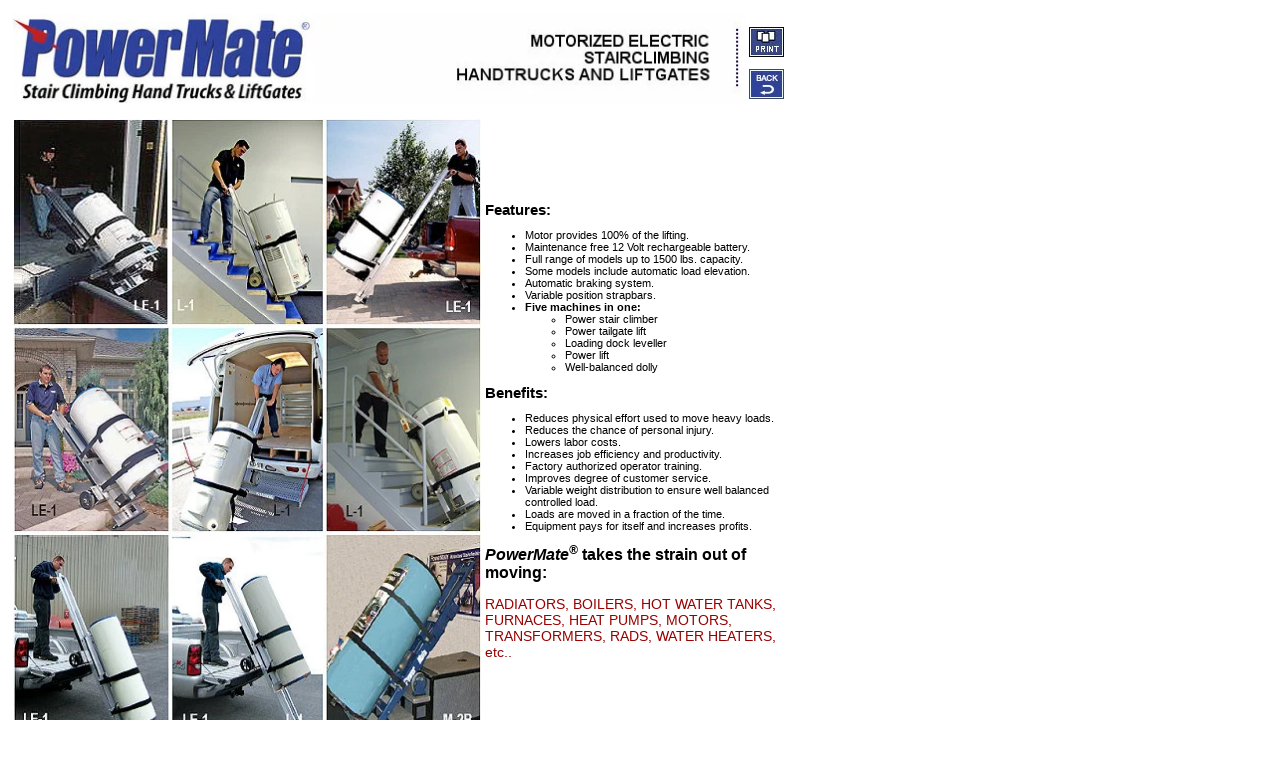

--- FILE ---
content_type: text/html; charset=UTF-8
request_url: https://www.powermate.info/applications/hwt-print
body_size: 5819
content:
<!doctype html><!--[if lt IE 7]> <html class="no-js lt-ie9 lt-ie8 lt-ie7" lang="en-us" > <![endif]--><!--[if IE 7]>    <html class="no-js lt-ie9 lt-ie8" lang="en-us" >        <![endif]--><!--[if IE 8]>    <html class="no-js lt-ie9" lang="en-us" >               <![endif]--><!--[if gt IE 8]><!--><html class="no-js" lang="en-us"><!--<![endif]--><head>
    <meta charset="utf-8">
    <meta http-equiv="X-UA-Compatible" content="IE=edge,chrome=1">
    <meta name="author" content="L P International Inc.">
    <meta name="description" content="PowerMate Application Page Hot Water Tanks, etc welcome. Application solutions for PowerMate products accessories and training. Print-friendly version">
    <meta name="generator" content="HubSpot">
    <title>PowerMate Product Applications / Hot Water Tanks, Etc.</title>
    <link rel="shortcut icon" href="https://www.powermate.info/hubfs/favicon%20(3).ico">
    
<meta name="viewport" content="width=device-width, initial-scale=1">

    
    <meta property="og:description" content="PowerMate Application Page Hot Water Tanks, etc welcome. Application solutions for PowerMate products accessories and training. Print-friendly version">
    <meta property="og:title" content="PowerMate Product Applications / Hot Water Tanks, Etc.">
    <meta name="twitter:description" content="PowerMate Application Page Hot Water Tanks, etc welcome. Application solutions for PowerMate products accessories and training. Print-friendly version">
    <meta name="twitter:title" content="PowerMate Product Applications / Hot Water Tanks, Etc.">

    

    
    <style>
a.cta_button{-moz-box-sizing:content-box !important;-webkit-box-sizing:content-box !important;box-sizing:content-box !important;vertical-align:middle}.hs-breadcrumb-menu{list-style-type:none;margin:0px 0px 0px 0px;padding:0px 0px 0px 0px}.hs-breadcrumb-menu-item{float:left;padding:10px 0px 10px 10px}.hs-breadcrumb-menu-divider:before{content:'›';padding-left:10px}.hs-featured-image-link{border:0}.hs-featured-image{float:right;margin:0 0 20px 20px;max-width:50%}@media (max-width: 568px){.hs-featured-image{float:none;margin:0;width:100%;max-width:100%}}.hs-screen-reader-text{clip:rect(1px, 1px, 1px, 1px);height:1px;overflow:hidden;position:absolute !important;width:1px}
</style>

    

    
<!--  Added by GoogleAnalytics integration -->
<script>
var _hsp = window._hsp = window._hsp || [];
_hsp.push(['addPrivacyConsentListener', function(consent) { if (consent.allowed || (consent.categories && consent.categories.analytics)) {
  (function(i,s,o,g,r,a,m){i['GoogleAnalyticsObject']=r;i[r]=i[r]||function(){
  (i[r].q=i[r].q||[]).push(arguments)},i[r].l=1*new Date();a=s.createElement(o),
  m=s.getElementsByTagName(o)[0];a.async=1;a.src=g;m.parentNode.insertBefore(a,m)
})(window,document,'script','//www.google-analytics.com/analytics.js','ga');
  ga('create','UA-11004819-1','auto');
  ga('send','pageview');
}}]);
</script>

<!-- /Added by GoogleAnalytics integration -->

<!--  Added by GoogleAnalytics4 integration -->
<script>
var _hsp = window._hsp = window._hsp || [];
window.dataLayer = window.dataLayer || [];
function gtag(){dataLayer.push(arguments);}

var useGoogleConsentModeV2 = true;
var waitForUpdateMillis = 1000;


if (!window._hsGoogleConsentRunOnce) {
  window._hsGoogleConsentRunOnce = true;

  gtag('consent', 'default', {
    'ad_storage': 'denied',
    'analytics_storage': 'denied',
    'ad_user_data': 'denied',
    'ad_personalization': 'denied',
    'wait_for_update': waitForUpdateMillis
  });

  if (useGoogleConsentModeV2) {
    _hsp.push(['useGoogleConsentModeV2'])
  } else {
    _hsp.push(['addPrivacyConsentListener', function(consent){
      var hasAnalyticsConsent = consent && (consent.allowed || (consent.categories && consent.categories.analytics));
      var hasAdsConsent = consent && (consent.allowed || (consent.categories && consent.categories.advertisement));

      gtag('consent', 'update', {
        'ad_storage': hasAdsConsent ? 'granted' : 'denied',
        'analytics_storage': hasAnalyticsConsent ? 'granted' : 'denied',
        'ad_user_data': hasAdsConsent ? 'granted' : 'denied',
        'ad_personalization': hasAdsConsent ? 'granted' : 'denied'
      });
    }]);
  }
}

gtag('js', new Date());
gtag('set', 'developer_id.dZTQ1Zm', true);
gtag('config', 'G-386773888');
</script>
<script async src="https://www.googletagmanager.com/gtag/js?id=G-386773888"></script>

<!-- /Added by GoogleAnalytics4 integration -->

    <link rel="canonical" href="https://www.powermate.info/applications/hwt-print">


<meta property="og:url" content="https://www.powermate.info/applications/hwt-print">
<meta name="twitter:card" content="summary">
<meta http-equiv="content-language" content="en-us">
<link rel="stylesheet" href="//7052064.fs1.hubspotusercontent-na1.net/hubfs/7052064/hub_generated/template_assets/DEFAULT_ASSET/1767723259071/template_layout.min.css">


<link rel="stylesheet" href="https://www.powermate.info/hubfs/hub_generated/template_assets/1/4452316329/1744346209660/template_PowerMate_Nov2016-style.css">


<link rel="alternate" hreflang="de-DE" href="https://dede.powermate.info/applications/hwt-print">
<link rel="alternate" hreflang="de" href="https://de.powermate.info/applications/hwt-print">
<link rel="alternate" hreflang="es-LA" href="https://esla.powermate.info/applications/hwt-print">
<link rel="alternate" hreflang="es" href="https://es.powermate.info/applications/hwt-print">
<link rel="alternate" hreflang="fr-FR" href="https://frfr.powermate.info/applications/hwt-print">
<link rel="alternate" hreflang="fr" href="https://fr.powermate.info/applications/hwt-print">
<link rel="alternate" hreflang="ru-RU" href="https://ruru.powermate.info/applications/hwt-print">
<link rel="alternate" hreflang="ru" href="https://ru.powermate.info/applications/hwt-print">
<link rel="alternate" hreflang="zh-CN" href="https://zhcn.powermate.info/applications/hwt-print">
<link rel="alternate" hreflang="zh" href="https://zh.powermate.info/applications/hwt-print">

    <!-- The style tag has been deprecated. Attached stylesheets are included in the required_head_tags page variable. -->

</head>
<body class="hs-applications-page custom-no-padding   hs-content-id-5309429720 hs-site-page page hs-content-path-applications-hwt-print hs-content-name-powermate-application-hwt-print  " style="">
    <div class="header-container-wrapper">
    <div class="header-container container-fluid">


    </div><!--end header -->
</div><!--end header wrapper -->

<div class="body-container-wrapper">
    <div class="body-container container-fluid">

<div class="row-fluid-wrapper row-depth-1 row-number-1 ">
<div class="row-fluid ">
<div class="span12 widget-span widget-type-cell hs-applications-section1" style="" data-widget-type="cell" data-x="0" data-w="12">

<div class="row-fluid-wrapper row-depth-1 row-number-2 ">
<div class="row-fluid ">
<div class="span12 widget-span widget-type-cell page-center" style="" data-widget-type="cell" data-x="0" data-w="12">

<div class="row-fluid-wrapper row-depth-1 row-number-3 ">
<div class="row-fluid ">
<div class="span12 widget-span widget-type-widget_container " style="" data-widget-type="widget_container" data-x="0" data-w="12">
<span id="hs_cos_wrapper_module_148005106194231527" class="hs_cos_wrapper hs_cos_wrapper_widget_container hs_cos_wrapper_type_widget_container" style="" data-hs-cos-general-type="widget_container" data-hs-cos-type="widget_container"><div id="hs_cos_wrapper_widget_1480052544145" class="hs_cos_wrapper hs_cos_wrapper_widget hs_cos_wrapper_type_rich_text" style="" data-hs-cos-general-type="widget" data-hs-cos-type="rich_text"><table>
<tbody>
<tr>
<td style="width: 740px;"><a href="/?hsLang=en-us"><img src="https://www.powermate.info/hs-fs/hubfs/images/ZC00029WP20170822.jpg?width=740&amp;name=ZC00029WP20170822.jpg" alt="PowerMate Applications" title="PowerMate Applications" width="740" caption="false" data-constrained="true" style="width: 740px; margin: 0px 10px 10px 0px;" srcset="https://www.powermate.info/hs-fs/hubfs/images/ZC00029WP20170822.jpg?width=370&amp;name=ZC00029WP20170822.jpg 370w, https://www.powermate.info/hs-fs/hubfs/images/ZC00029WP20170822.jpg?width=740&amp;name=ZC00029WP20170822.jpg 740w, https://www.powermate.info/hs-fs/hubfs/images/ZC00029WP20170822.jpg?width=1110&amp;name=ZC00029WP20170822.jpg 1110w, https://www.powermate.info/hs-fs/hubfs/images/ZC00029WP20170822.jpg?width=1480&amp;name=ZC00029WP20170822.jpg 1480w, https://www.powermate.info/hs-fs/hubfs/images/ZC00029WP20170822.jpg?width=1850&amp;name=ZC00029WP20170822.jpg 1850w, https://www.powermate.info/hs-fs/hubfs/images/ZC00029WP20170822.jpg?width=2220&amp;name=ZC00029WP20170822.jpg 2220w" sizes="(max-width: 740px) 100vw, 740px"></a></td>
<td style="width: 50px;">
<p><a href="#" onclick="window.print()"><img src="https://www.powermate.info/hs-fs/hubfs/images/print.jpg?width=35&amp;name=print.jpg" alt="print this page" title="Print this page" width="35" caption="false" data-constrained="true" style="width: 35px;" srcset="https://www.powermate.info/hs-fs/hubfs/images/print.jpg?width=18&amp;name=print.jpg 18w, https://www.powermate.info/hs-fs/hubfs/images/print.jpg?width=35&amp;name=print.jpg 35w, https://www.powermate.info/hs-fs/hubfs/images/print.jpg?width=53&amp;name=print.jpg 53w, https://www.powermate.info/hs-fs/hubfs/images/print.jpg?width=70&amp;name=print.jpg 70w, https://www.powermate.info/hs-fs/hubfs/images/print.jpg?width=88&amp;name=print.jpg 88w, https://www.powermate.info/hs-fs/hubfs/images/print.jpg?width=105&amp;name=print.jpg 105w" sizes="(max-width: 35px) 100vw, 35px"></a></p>
<p><a href="//www.powermate.info/powermate_applications?hsLang=en-us"><img src="https://www.powermate.info/hs-fs/hubfs/images/back.jpg?width=35&amp;name=back.jpg" alt="Return to PowerMate Applications" title="Return to PowerMate Applications" width="35" caption="false" data-constrained="true" style="width: 35px;" srcset="https://www.powermate.info/hs-fs/hubfs/images/back.jpg?width=18&amp;name=back.jpg 18w, https://www.powermate.info/hs-fs/hubfs/images/back.jpg?width=35&amp;name=back.jpg 35w, https://www.powermate.info/hs-fs/hubfs/images/back.jpg?width=53&amp;name=back.jpg 53w, https://www.powermate.info/hs-fs/hubfs/images/back.jpg?width=70&amp;name=back.jpg 70w, https://www.powermate.info/hs-fs/hubfs/images/back.jpg?width=88&amp;name=back.jpg 88w, https://www.powermate.info/hs-fs/hubfs/images/back.jpg?width=105&amp;name=back.jpg 105w" sizes="(max-width: 35px) 100vw, 35px"></a></p>
</td>
</tr>
</tbody>
</table></div></span>
</div><!--end widget-span -->
</div><!--end row-->
</div><!--end row-wrapper -->

<div class="row-fluid-wrapper row-depth-1 row-number-4 ">
<div class="row-fluid ">
<div class="span12 widget-span widget-type-widget_container " style="" data-widget-type="widget_container" data-x="0" data-w="12">
<span id="hs_cos_wrapper_module_150340548533142" class="hs_cos_wrapper hs_cos_wrapper_widget_container hs_cos_wrapper_type_widget_container" style="" data-hs-cos-general-type="widget_container" data-hs-cos-type="widget_container"><div id="hs_cos_wrapper_widget_1480060714805" class="hs_cos_wrapper hs_cos_wrapper_widget hs_cos_wrapper_type_rich_text" style="" data-hs-cos-general-type="widget" data-hs-cos-type="rich_text"><table>
<tbody>
<tr>
<td style="width: 470px;"><img src="https://www.powermate.info/hs-fs/hubfs/PowerMate%20Nov2016/Images/water_heaters.jpg?width=470&amp;name=water_heaters.jpg" alt="Moving water heaters moving boilers moving radiators" width="470" title="Moving water heaters moving boilers moving radiators" caption="false" data-constrained="true" style="width: 470px;" srcset="https://www.powermate.info/hs-fs/hubfs/PowerMate%20Nov2016/Images/water_heaters.jpg?width=235&amp;name=water_heaters.jpg 235w, https://www.powermate.info/hs-fs/hubfs/PowerMate%20Nov2016/Images/water_heaters.jpg?width=470&amp;name=water_heaters.jpg 470w, https://www.powermate.info/hs-fs/hubfs/PowerMate%20Nov2016/Images/water_heaters.jpg?width=705&amp;name=water_heaters.jpg 705w, https://www.powermate.info/hs-fs/hubfs/PowerMate%20Nov2016/Images/water_heaters.jpg?width=940&amp;name=water_heaters.jpg 940w, https://www.powermate.info/hs-fs/hubfs/PowerMate%20Nov2016/Images/water_heaters.jpg?width=1175&amp;name=water_heaters.jpg 1175w, https://www.powermate.info/hs-fs/hubfs/PowerMate%20Nov2016/Images/water_heaters.jpg?width=1410&amp;name=water_heaters.jpg 1410w" sizes="(max-width: 470px) 100vw, 470px"></td>
<td>
<h6><strong>Features:</strong></h6>
<ul>
<li>Motor provides 100% of the lifting.</li>
<li>Maintenance free 12 Volt rechargeable battery.</li>
<li>Full range of models up to 1500 lbs. capacity.</li>
<li>Some models include automatic load elevation.</li>
<li>Automatic braking system.</li>
<li>Variable position strapbars.</li>
<li><strong>Five machines in one:</strong></li>
<ul>
<li>Power stair climber</li>
<li>Power tailgate lift</li>
<li>Loading dock leveller</li>
<li>Power lift</li>
<li>Well-balanced dolly</li>
</ul>
</ul>
<h6 style="font-weight: bold;"><strong>Benefits:</strong></h6>
<ul>
<li>Reduces physical effort used to move heavy loads.</li>
<li>Reduces the chance of personal injury.</li>
<li>Lowers labor costs.</li>
<li>Increases job efficiency and productivity.</li>
<li>Factory authorized operator training.</li>
<li>Improves degree of customer service.</li>
<li>Variable weight distribution to ensure well balanced controlled load.</li>
<li>Loads are moved in a fraction of the time.</li>
<li>Equipment pays for itself and increases profits.</li>
</ul>
<span style="font-size: 16px; font-weight: bold; font-family: Arial;"><strong><em>PowerMate<sup>®</sup></em> takes the strain out of moving:</strong></span><br><br> <span style="color: #990000; font-size: 14px; font-family: Arial;">RADIATORS, BOILERS, HOT WATER TANKS, FURNACES, HEAT PUMPS, MOTORS, TRANSFORMERS, RADS, WATER HEATERS, etc.. </span></td>
</tr>
</tbody>
</table></div></span>
</div><!--end widget-span -->
</div><!--end row-->
</div><!--end row-wrapper -->

<div class="row-fluid-wrapper row-depth-1 row-number-5 ">
<div class="row-fluid ">
<div class="span12 widget-span widget-type-global_group " style="" data-widget-type="global_group" data-x="0" data-w="12">
<div class="" data-global-widget-path="generated_global_groups/5305714794.html"><div class="row-fluid-wrapper row-depth-1 row-number-1 ">
<div class="row-fluid ">
<div class="span12 widget-span widget-type-cell custom-footer-bottom-pane" style="" data-widget-type="cell" data-x="0" data-w="12">

<div class="row-fluid-wrapper row-depth-1 row-number-2 ">
<div class="row-fluid ">
<div class="span12 widget-span widget-type-rich_text custom-back-to-top" style="" data-widget-type="rich_text" data-x="0" data-w="12">
<div class="cell-wrapper layout-widget-wrapper">
<span id="hs_cos_wrapper_module_14174291948646485" class="hs_cos_wrapper hs_cos_wrapper_widget hs_cos_wrapper_type_rich_text" style="" data-hs-cos-general-type="widget" data-hs-cos-type="rich_text"><a title="Top of Page" onmouseover="window.status='PowerMate : Top of Page '; return true" onmouseout="blank();"><img src="https://www.powermate.info/hs-fs/hubfs/PowerMate_Nov2016/Images/top-page.gif?width=48&amp;height=21&amp;name=top-page.gif" width="48" height="21" border="0" alt="Top Of Page" title="Top Of Page" srcset="https://www.powermate.info/hs-fs/hubfs/PowerMate_Nov2016/Images/top-page.gif?width=24&amp;height=11&amp;name=top-page.gif 24w, https://www.powermate.info/hs-fs/hubfs/PowerMate_Nov2016/Images/top-page.gif?width=48&amp;height=21&amp;name=top-page.gif 48w, https://www.powermate.info/hs-fs/hubfs/PowerMate_Nov2016/Images/top-page.gif?width=72&amp;height=32&amp;name=top-page.gif 72w, https://www.powermate.info/hs-fs/hubfs/PowerMate_Nov2016/Images/top-page.gif?width=96&amp;height=42&amp;name=top-page.gif 96w, https://www.powermate.info/hs-fs/hubfs/PowerMate_Nov2016/Images/top-page.gif?width=120&amp;height=53&amp;name=top-page.gif 120w, https://www.powermate.info/hs-fs/hubfs/PowerMate_Nov2016/Images/top-page.gif?width=144&amp;height=63&amp;name=top-page.gif 144w" sizes="(max-width: 48px) 100vw, 48px"></a></span>
</div><!--end layout-widget-wrapper -->
</div><!--end widget-span -->
</div><!--end row-->
</div><!--end row-wrapper -->

<div class="row-fluid-wrapper row-depth-1 row-number-3 ">
<div class="row-fluid ">
<div class="span12 widget-span widget-type-rich_text " style="" data-widget-type="rich_text" data-x="0" data-w="12">
<div class="cell-wrapper layout-widget-wrapper">
<span id="hs_cos_wrapper_module_150332045328625" class="hs_cos_wrapper hs_cos_wrapper_widget hs_cos_wrapper_type_rich_text" style="" data-hs-cos-general-type="widget" data-hs-cos-type="rich_text"><div style="text-align: center;"><!--HubSpot Call-to-Action Code --><span class="hs-cta-wrapper" id="hs-cta-wrapper-ff5d0621-2f19-4b5f-9462-81e6555dc7de"><span class="hs-cta-node hs-cta-ff5d0621-2f19-4b5f-9462-81e6555dc7de" id="hs-cta-ff5d0621-2f19-4b5f-9462-81e6555dc7de"><!--[if lte IE 8]><div id="hs-cta-ie-element"></div><![endif]--><a href="https://cta-redirect.hubspot.com/cta/redirect/70389/ff5d0621-2f19-4b5f-9462-81e6555dc7de"><img class="hs-cta-img" id="hs-cta-img-ff5d0621-2f19-4b5f-9462-81e6555dc7de" style="border-width:0px;" src="https://no-cache.hubspot.com/cta/default/70389/ff5d0621-2f19-4b5f-9462-81e6555dc7de.png" alt="PowerMate Branding CTA - bottom"></a></span><script charset="utf-8" src="/hs/cta/cta/current.js"></script><script type="text/javascript"> hbspt.cta._relativeUrls=true;hbspt.cta.load(70389, 'ff5d0621-2f19-4b5f-9462-81e6555dc7de', {"useNewLoader":"true","region":"na1"}); </script></span><!-- end HubSpot Call-to-Action Code --></div></span>
</div><!--end layout-widget-wrapper -->
</div><!--end widget-span -->
</div><!--end row-->
</div><!--end row-wrapper -->

<div class="row-fluid-wrapper row-depth-1 row-number-4 ">
<div class="row-fluid ">
<div class="span12 widget-span widget-type-rich_text custom-footer-bottom-pane-copyright" style="" data-widget-type="rich_text" data-x="0" data-w="12">
<div class="cell-wrapper layout-widget-wrapper">
<span id="hs_cos_wrapper_module_14803126245245964" class="hs_cos_wrapper hs_cos_wrapper_widget hs_cos_wrapper_type_rich_text" style="" data-hs-cos-general-type="widget" data-hs-cos-type="rich_text"><p><strong>Copyright 2022 © L P International Inc. / PowerMate ®</strong><br>Box 696, 151 Savannah Oaks Dr., Brantford, Ontario N3T 5P9<br>Toll Free: 1-800-697-6283 &nbsp; Telephone: (519) 759-3292 <br>Fax: (519) 759-3298 Email: <a href="mailto:info@powermate.info?subject=PowerMate®%20Inquiry%20via%20Web%20Site">info@powermate.info</a></p></span>
</div><!--end layout-widget-wrapper -->
</div><!--end widget-span -->
</div><!--end row-->
</div><!--end row-wrapper -->

</div><!--end widget-span -->
</div><!--end row-->
</div><!--end row-wrapper -->
</div>
</div><!--end widget-span -->
</div><!--end row-->
</div><!--end row-wrapper -->

<div class="row-fluid-wrapper row-depth-1 row-number-6 ">
<div class="row-fluid ">
<div class="span12 widget-span widget-type-widget_container hs-application-bottom-flexi" style="" data-widget-type="widget_container" data-x="0" data-w="12">
<span id="hs_cos_wrapper_module_148005114390234919" class="hs_cos_wrapper hs_cos_wrapper_widget_container hs_cos_wrapper_type_widget_container" style="" data-hs-cos-general-type="widget_container" data-hs-cos-type="widget_container"><div id="hs_cos_wrapper_widget_1503411368581" class="hs_cos_wrapper hs_cos_wrapper_widget hs_cos_wrapper_type_rich_text" style="" data-hs-cos-general-type="widget" data-hs-cos-type="rich_text"><br><br> <br> <br> <br>
<h1>PowerMate Application Solutions - Radiators, Boilers, Hot Water Tanks, Furnaces, Heat Pumps, Motors, Transformers, Rads, Water Heaters</h1>
<h5 style="color: #000000; font-weight: bold;">The <em>PowerMate<sup>®</sup></em> idea...how it works:</h5>
<h3>DESCRIPTION</h3>
<p style="font-size: 11px;">The <strong>PowerMate</strong> Motorized Electric Stairclimbing Handtruck is without question one of the most innovative products available today for the safe movement of heavy and awkward loads. This versatile equipment is four machines in one, mastering 100% of the lifting. The <strong>PowerMate</strong> Motorized Electric hand Truck has been widely used for many years for moving loads weighing up to 1500 lbs. <strong>PowerMate</strong> powers loads up and down stairs, on and off vehicles/loading docks, and across flat surfaces, while keeping the load in a well balanced position. It is powered by a completely sealed rechargeable battery. The <strong>PowerMate</strong> units are available in steel models for heavy weight lifting of loads up to 1500 lbs and in aluminum models for lightweight lifting of loads weighing up to 650 lbs.</p>
<h3>APPLICATIONS</h3>
<p style="font-size: 11px;">The <strong>PowerMate</strong> Motorized Electric Stairclimbing Hand Trucks are used by major mechanical/electrical contractors to move such loads as commercial water heaters, boilers, drain cleaners, heavy tools, AC units, geothermal units and many other types of heavy loads safely.</p>
<h3>LABOR SAVING</h3>
<p style="font-size: 11px;">The <strong>PowerMate</strong> Motorized Electric Stairclimbing Hand Truck reduces the effort required to move heavy loads by over 87%, thus a two man job is easily moved by one man, and loads requiring four men can be easily handled by two.</p>
<h3>SAFETY</h3>
<p style="font-size: 11px;"><strong>PowerMate</strong> reduces the risk of damage to walls, stairs, carpet and floors because the operator has 100% safe control of the load. <strong>PowerMate</strong> does 100% of the lifting of loads, which reduces the risk of back injuries and the resulting loss of productivity. When moving heavy loads on stairs, two operators can handle the load from above it, so that no one is in the danger zone below the load.</p>
<h3>HIGHER PROFITS</h3>
<p style="font-size: 11px;"><strong>PowerMate</strong> reduces the risk of products being damaged while on delivery, as well as, the resulting property damage, because <strong>PowerMate</strong> allows the operator to keep 100% control of the load. <strong>PowerMate</strong> cuts labor costs in half by reducing over 87% of the effort required to move heavy loads. <strong>PowerMate</strong> reduces the risk of back injuries and the resulting loss of productivity. <strong>PowerMate</strong> saves money and therefore puts more profits on the bottom line.</p>
<h3>FAX FORM</h3></div>
<div id="hs_cos_wrapper_widget_1480061064691" class="hs_cos_wrapper hs_cos_wrapper_widget hs_cos_wrapper_type_rich_text" style="" data-hs-cos-general-type="widget" data-hs-cos-type="rich_text"><table style="margin-bottom: 10px;" border="0" cellspacing="0" cellpadding="0">
<tbody>
<tr>
<td align="LEFT" valign="TOP" width="620" height="338"><img alt="Faxing Form" src="https://www.powermate.info/hs-fs/hubfs/PowerMate_Nov2016/Images/faxing_form.png?width=620&amp;height=200&amp;name=faxing_form.png" width="620" height="200" border="0" srcset="https://www.powermate.info/hs-fs/hubfs/PowerMate_Nov2016/Images/faxing_form.png?width=310&amp;height=100&amp;name=faxing_form.png 310w, https://www.powermate.info/hs-fs/hubfs/PowerMate_Nov2016/Images/faxing_form.png?width=620&amp;height=200&amp;name=faxing_form.png 620w, https://www.powermate.info/hs-fs/hubfs/PowerMate_Nov2016/Images/faxing_form.png?width=930&amp;height=300&amp;name=faxing_form.png 930w, https://www.powermate.info/hs-fs/hubfs/PowerMate_Nov2016/Images/faxing_form.png?width=1240&amp;height=400&amp;name=faxing_form.png 1240w, https://www.powermate.info/hs-fs/hubfs/PowerMate_Nov2016/Images/faxing_form.png?width=1550&amp;height=500&amp;name=faxing_form.png 1550w, https://www.powermate.info/hs-fs/hubfs/PowerMate_Nov2016/Images/faxing_form.png?width=1860&amp;height=600&amp;name=faxing_form.png 1860w" sizes="(max-width: 620px) 100vw, 620px"></td>
</tr>
</tbody>
</table></div></span>
</div><!--end widget-span -->
</div><!--end row-->
</div><!--end row-wrapper -->

</div><!--end widget-span -->
</div><!--end row-->
</div><!--end row-wrapper -->

</div><!--end widget-span -->
</div><!--end row-->
</div><!--end row-wrapper -->

    </div><!--end body -->
</div><!--end body wrapper -->

<div class="footer-container-wrapper">
    <div class="footer-container container-fluid">


    </div><!--end footer -->
</div><!--end footer wrapper -->

    <script src="/hs/hsstatic/jquery-libs/static-1.4/jquery/jquery-1.11.2.js"></script>
<script>hsjQuery = window['jQuery'];</script>
<!-- HubSpot performance collection script -->
<script defer src="/hs/hsstatic/content-cwv-embed/static-1.1293/embed.js"></script>

<!-- Start of HubSpot Analytics Code -->
<script type="text/javascript">
var _hsq = _hsq || [];
_hsq.push(["setContentType", "standard-page"]);
_hsq.push(["setCanonicalUrl", "https:\/\/www.powermate.info\/applications\/hwt-print"]);
_hsq.push(["setPageId", "5309429720"]);
_hsq.push(["setContentMetadata", {
    "contentPageId": 5309429720,
    "legacyPageId": "5309429720",
    "contentFolderId": null,
    "contentGroupId": null,
    "abTestId": null,
    "languageVariantId": 5309429720,
    "languageCode": "en-us",
    
    
}]);
</script>

<script type="text/javascript" id="hs-script-loader" async defer src="/hs/scriptloader/70389.js"></script>
<!-- End of HubSpot Analytics Code -->


<script type="text/javascript">
var hsVars = {
    render_id: "414a89d3-8968-4a09-8a6b-91eb9c830e50",
    ticks: 1767757490322,
    page_id: 5309429720,
    
    content_group_id: 0,
    portal_id: 70389,
    app_hs_base_url: "https://app.hubspot.com",
    cp_hs_base_url: "https://cp.hubspot.com",
    language: "en-us",
    analytics_page_type: "standard-page",
    scp_content_type: "",
    
    analytics_page_id: "5309429720",
    category_id: 1,
    folder_id: 0,
    is_hubspot_user: false
}
</script>


<script defer src="/hs/hsstatic/HubspotToolsMenu/static-1.432/js/index.js"></script>

<!-- Start of webtraxs Analytics Code -->
<script type="text/javascript">
var wto = wto || [];
wto.push(['setWTID', 'powermate']);
wto.push(['webTraxs']);
(function() {
var wt = document.createElement('script');
wt.src = document.location.protocol + '//www.webtraxs.com/wt.php';
wt.type = 'text/javascript';
wt.async = true;
var s = document.getElementsByTagName('script')[0];
s.parentNode.insertBefore(wt, s);
})();

</script>
<noscript><img src="http://www.webtraxs.com/webtraxs.php?id=powermate&amp;st=img" alt="webtraxs"></noscript>
<!-- End of webtraxs Analytics Code -->


    
    <!-- Generated by the HubSpot Template Builder - template version 1.03 -->

</body></html>

--- FILE ---
content_type: text/css
request_url: https://www.powermate.info/hubfs/hub_generated/template_assets/1/4452316329/1744346209660/template_PowerMate_Nov2016-style.css
body_size: 21820
content:
/* @import url('http://example.com/example_style.css'); */

/**
 * CSS @imports must be at the top of the file.      
 * Add them above this section.                             
 */



/* ==========================================================================
   HS COS Boilerplate v1.5.3                                
   ========================================================================== */

/* This responsive framework is required for all styles. */
/* Responsive Grid */

.row-fluid {
    width: 100%;
    *zoom: 1;
}

.row-fluid:before, .row-fluid:after {
    display: table;
    content: "";
}

.row-fluid:after {
    clear: both;
}

.row-fluid [class*="span"] {
    display: block;
    float: left;
    width: 100%;
    min-height: 28px;
    margin-left: 2.127659574%;
    *margin-left: 2.0744680846382977%;
    -webkit-box-sizing: border-box;
    -moz-box-sizing: border-box;
    -ms-box-sizing: border-box;
    box-sizing: border-box;
}

.row-fluid [class*="span"]:first-child {
    margin-left: 0;
}

.row-fluid .span12 {
    width: 99.99999998999999%;
    *width: 99.94680850063828%;
}

.row-fluid .span11 {
    width: 91.489361693%;
    *width: 91.4361702036383%;
}

.row-fluid .span10 {
    width: 82.97872339599999%;
    *width: 82.92553190663828%;
}

.row-fluid .span9 {
    width: 74.468085099%;
    *width: 74.4148936096383%;
}

.row-fluid .span8 {
    width: 65.95744680199999%;
    *width: 65.90425531263828%;
}

.row-fluid .span7 {
    width: 57.446808505%;
    *width: 57.3936170156383%;
}

.row-fluid .span6 {
    width: 48.93617020799999%;
    *width: 48.88297871863829%;
}

.row-fluid .span5 {
    width: 40.425531911%;
    *width: 40.3723404216383%;
}

.row-fluid .span4 {
    width: 31.914893614%;
    *width: 31.8617021246383%;
}

.row-fluid .span3 {
    width: 23.404255317%;
    *width: 23.3510638276383%;
}

.row-fluid .span2 {
    width: 14.89361702%;
    *width: 14.8404255306383%;
}

.row-fluid .span1 {
    width: 6.382978723%;
    *width: 6.329787233638298%;
}

.container-fluid {
    *zoom: 1;
}

.container-fluid:before, .container-fluid:after {
    display: table;
    content: "";
}

.container-fluid:after {
    clear: both;
}

@media (max-width: 767px) {
    .row-fluid {
        width: 100%;
    }

    .row-fluid [class*="span"] {
        display: block;
        float: none;
        width: auto;
        margin-left: 0;
    }
}

@media (min-width: 768px) and (max-width: 1139px) {
    .row-fluid {
        width: 100%;
        *zoom: 1;
    }

    .row-fluid:before, .row-fluid:after {
        display: table;
        content: "";
    }

    .row-fluid:after {
        clear: both;
    }

    .row-fluid [class*="span"] {
        display: block;
        float: left;
        width: 100%;
        min-height: 28px;
        margin-left: 2.762430939%;
        *margin-left: 2.709239449638298%;
        -webkit-box-sizing: border-box;
        -moz-box-sizing: border-box;
        -ms-box-sizing: border-box;
        box-sizing: border-box;
    }

    .row-fluid [class*="span"]:first-child {
        margin-left: 0;
    }

    .row-fluid .span12 {
        width: 99.999999993%;
        *width: 99.9468085036383%;
    }

    .row-fluid .span11 {
        width: 91.436464082%;
        *width: 91.38327259263829%;
    }

    .row-fluid .span10 {
        width: 82.87292817100001%;
        *width: 82.8197366816383%;
    }

    .row-fluid .span9 {
        width: 74.30939226%;
        *width: 74.25620077063829%;
    }

    .row-fluid .span8 {
        width: 65.74585634900001%;
        *width: 65.6926648596383%;
    }

    .row-fluid .span7 {
        width: 57.182320438000005%;
        *width: 57.129128948638304%;
    }

    .row-fluid .span6 {
        width: 48.618784527%;
        *width: 48.5655930376383%;
    }

    .row-fluid .span5 {
        width: 40.055248616%;
        *width: 40.0020571266383%;
    }

    .row-fluid .span4 {
        width: 31.491712705%;
        *width: 31.4385212156383%;
    }

    .row-fluid .span3 {
        width: 22.928176794%;
        *width: 22.874985304638297%;
    }

    .row-fluid .span2 {
        width: 14.364640883%;
        *width: 14.311449393638298%;
    }

    .row-fluid .span1 {
        width: 5.801104972%;
        *width: 5.747913482638298%;
    }
}

@media (min-width: 1280px) {
    .row-fluid {
        width: 100%;
        *zoom: 1;
    }

    .row-fluid:before, .row-fluid:after {
        display: table;
        content: "";
    }

    .row-fluid:after {
        clear: both;
    }

    .row-fluid [class*="span"] {
        display: block;
        float: left;
        width: 100%;
        min-height: 28px;
        margin-left: 2.564102564%;
        *margin-left: 2.510911074638298%;
        -webkit-box-sizing: border-box;
        -moz-box-sizing: border-box;
        -ms-box-sizing: border-box;
        box-sizing: border-box;
    }

    .row-fluid [class*="span"]:first-child {
        margin-left: 0;
    }

    .row-fluid .span12 {
        width: 100%;
        *width: 99.94680851063829%;
    }

    .row-fluid .span11 {
        width: 91.45299145300001%;
        *width: 91.3997999636383%;
    }

    .row-fluid .span10 {
        width: 82.905982906%;
        *width: 82.8527914166383%;
    }

    .row-fluid .span9 {
        width: 74.358974359%;
        *width: 74.30578286963829%;
    }

    .row-fluid .span8 {
        width: 65.81196581200001%;
        *width: 65.7587743226383%;
    }

    .row-fluid .span7 {
        width: 57.264957265%;
        *width: 57.2117657756383%;
    }

    .row-fluid .span6 {
        width: 48.717948718%;
        *width: 48.6647572286383%;
    }

    .row-fluid .span5 {
        width: 40.170940171000005%;
        *width: 40.117748681638304%;
    }

    .row-fluid .span4 {
        width: 31.623931624%;
        *width: 31.5707401346383%;
    }

    .row-fluid .span3 {
        width: 23.076923077%;
        *width: 23.0237315876383%;
    }

    .row-fluid .span2 {
        width: 14.529914530000001%;
        *width: 14.4767230406383%;
    }

    .row-fluid .span1 {
        width: 5.982905983%;
        *width: 5.929714493638298%;
    }
}

/* Clearfix */

.clearfix {
    *zoom: 1;
}

.clearfix:before, .clearfix:after {
    display: table;
    content: "";
}

.clearfix:after {
    clear: both;
}

/* Visibilty Classes */

.hide {
    display: none;
}

.show {
    display: block;
}

.invisible {
    visibility: hidden;
}

.hidden {
    display: none;
    visibility: hidden;
}

/* Responsive Visibilty Classes */

.visible-phone {
    display: none !important;
}

.visible-tablet {
    display: none !important;
}

.hidden-desktop {
    display: none !important;
}

@media (max-width: 767px) {
    .visible-phone {
        display: inherit !important;
    }

    .hidden-phone {
        display: none !important;
    }

    .hidden-desktop {
        display: inherit !important;
    }

    .visible-desktop {
        display: none !important;
    }
}

@media (min-width: 768px) and (max-width: 1139px) {
    .visible-tablet {
        display: inherit !important;
    }

    .hidden-tablet {
        display: none !important;
    }

    .hidden-desktop {
        display: inherit !important;
    }

    .visible-desktop {
        display: none !important ;
    }
}
/* Images */
img {
    max-width: 100%;
    height: auto;
    border: 0;
    -ms-interpolation-mode: bicubic;
    vertical-align: bottom; /* Suppress the space beneath the baseline */
}

img.alignRight{
    margin: 0 0 5px 15px;
}

img.alignLeft{
    margin: 0 15px 5px 0;
}

/* Reduces min-height on bootstrap structure */
.row-fluid [class*="span"] { min-height: 1px; }

/* Blog Social Sharing */
.hs-blog-social-share .hs-blog-social-share-list {
  margin: 0;
  list-style: none !important;
}
.hs-blog-social-share .hs-blog-social-share-list .hs-blog-social-share-item {
  height: 30px;
  list-style: none !important;
}
@media (max-width: 479px){
.hs-blog-social-share .hs-blog-social-share-list .hs-blog-social-share-item:nth-child(2) {
    float: none !important; /* Stack social icons into two rows on phones */
  }
}
.hs-blog-social-share .hs-blog-social-share-list .hs-blog-social-share-item .fb-like > span{
    vertical-align: top !important; /* Aligns Facebook icon with other social media icons */
}

/* Captcha */
#recaptcha_response_field {
    width: auto !important;
    display: inline-block !important;
}

/* Videos */
video {
    max-width: 100%;
    height: auto;
}

/* Date Picker */
#calroot {
    width: 202px !important;
    line-height: normal;
}
#calroot,
#calroot *,
#calroot *:before,
#calroot *:after {
    -webkit-box-sizing: content-box;
    -moz-box-sizing: content-box;
    box-sizing: content-box;
}
 
#calroot select {
    min-height: 0 !important;
    padding: 1px 2px !important;
    font-family: "Lucida Grande", "Lucida Sans Unicode", "Bitstream Vera Sans", "Trebuchet MS", Verdana, sans-serif !important;
    font-size: 10px !important;
    line-height: 18px !important;
    font-weight: normal !important;
}
 
#caldays {
    margin-bottom: 4px;
}

/* Embed Container (iFrame, Object, Embed) */
.hs-responsive-embed {
    position: relative;
    height: 0;
    overflow: hidden;
    padding-top: 0;
    padding-left: 0;
    padding-right: 0;
}
.hs-responsive-embed iframe, 
.hs-responsive-embed object, 
.hs-responsive-embed embed {
    position: absolute;
    top: 0;
    left: 0;
    width: 100%;
    height: 100%;
    border: 0;
}
.hs-responsive-embed,
.hs-responsive-embed.hs-responsive-embed-youtube,
.hs-responsive-embed.hs-responsive-embed-wistia,
.hs-responsive-embed.hs-responsive-embed-vimeo {
    padding-bottom: 56.25%;
}
.hs-responsive-embed.hs-responsive-embed-instagram {
    padding-bottom: 116.01%;
}
.hs-responsive-embed.hs-responsive-embed-pinterest {
    height: auto;
    overflow: visible;
    padding: 0;
}
.hs-responsive-embed.hs-responsive-embed-pinterest iframe {
    position: static;
    width: auto;
    height: auto;
}
iframe[src^="http://www.slideshare.net/slideshow/embed_code/"] {
    width: 100%;
    max-width: 100%;
}
@media (max-width: 568px) {
    iframe {
        max-width: 100%;
    }
}

/* Forms */
textarea,
input[type="text"],
input[type="password"],
input[type="datetime"],
input[type="datetime-local"],
input[type="date"],
input[type="month"],
input[type="time"],
input[type="week"],
input[type="number"],
input[type="email"],
input[type="url"],
input[type="search"],
input[type="tel"],
input[type="color"]
select {
    display: inline-block;
    -webkit-box-sizing: border-box;
    -moz-box-sizing: border-box;
    box-sizing: border-box;
}

/* System Template Forms */
#email-prefs-form .email-edit {
    width: 100% !important;
    max-width: 507px !important;
}
#hs-pwd-widget-password {
    height: auto !important;
}

/* Menus */
.hs-menu-wrapper ul {
    padding: 0;
}

/* Horizontal Menu
   ========================================================================== */

.hs-menu-wrapper.hs-menu-flow-horizontal ul {
    list-style: none;
    margin: 0;
}
.hs-menu-wrapper.hs-menu-flow-horizontal > ul {
    display: inline-block;
}
.hs-menu-wrapper.hs-menu-flow-horizontal > ul:before {
    content: " ";
    display: table;
}
.hs-menu-wrapper.hs-menu-flow-horizontal > ul:after {
    content: " ";
    display: table;
    clear: both;
}
.hs-menu-wrapper.hs-menu-flow-horizontal > ul li.hs-menu-depth-1 {
    float: left;
}
.hs-menu-wrapper.hs-menu-flow-horizontal > ul li a {
    display: inline-block;
}
.hs-menu-wrapper.hs-menu-flow-horizontal > ul li.hs-item-has-children {
    position: relative;
}
.hs-menu-wrapper.hs-menu-flow-horizontal.flyouts > ul li.hs-item-has-children ul.hs-menu-children-wrapper {
    visibility: hidden;
    opacity: 0;
    -webkit-transition: opacity 0.4s;
    position: absolute;
    z-index: 10;
    left: 0;
}
.hs-menu-wrapper.hs-menu-flow-horizontal > ul li.hs-item-has-children ul.hs-menu-children-wrapper li a {
    display: block;
    white-space: nowrap;
}
.hs-menu-wrapper.hs-menu-flow-horizontal.flyouts > ul li.hs-item-has-children ul.hs-menu-children-wrapper li.hs-item-has-children ul.hs-menu-children-wrapper {
    left: 100%;
    top: 0;
}
.hs-menu-wrapper.hs-menu-flow-horizontal.flyouts > ul li.hs-item-has-children:hover > ul.hs-menu-children-wrapper {
    opacity: 1;
    visibility: visible;
}
.row-fluid-wrapper:last-child .hs-menu-wrapper.hs-menu-flow-horizontal > ul {
    margin-bottom: 0;
}
.hs-menu-wrapper.hs-menu-flow-horizontal.hs-menu-show-active-branch {
    position: relative;
}
.hs-menu-wrapper.hs-menu-flow-horizontal.hs-menu-show-active-branch > ul {
    margin-bottom: 0;
}
.hs-menu-wrapper.hs-menu-flow-horizontal.hs-menu-show-active-branch > ul li.hs-item-has-children {
    position: static;
}
.hs-menu-wrapper.hs-menu-flow-horizontal.hs-menu-show-active-branch > ul li.hs-item-has-children ul.hs-menu-children-wrapper {
    display: none;
}
.hs-menu-wrapper.hs-menu-flow-horizontal.hs-menu-show-active-branch > ul li.hs-item-has-children.active-branch > ul.hs-menu-children-wrapper {
    display: block;
    visibility: visible;
    opacity: 1;
}
.hs-menu-wrapper.hs-menu-flow-horizontal.hs-menu-show-active-branch > ul li.hs-item-has-children.active-branch > ul.hs-menu-children-wrapper:before {
    content: " ";
    display: table;
}
.hs-menu-wrapper.hs-menu-flow-horizontal.hs-menu-show-active-branch > ul li.hs-item-has-children.active-branch > ul.hs-menu-children-wrapper:after {
    content: " ";
    display: table;
    clear: both;
}
.hs-menu-wrapper.hs-menu-flow-horizontal.hs-menu-show-active-branch > ul li.hs-item-has-children.active-branch > ul.hs-menu-children-wrapper > li {
    float: left;
}
.hs-menu-wrapper.hs-menu-flow-horizontal.hs-menu-show-active-branch > ul li.hs-item-has-children.active-branch > ul.hs-menu-children-wrapper > li a {
    display: inline-block;
}

/* Vertical Menu
   ========================================================================== */ 

.hs-menu-wrapper.hs-menu-flow-vertical {
    width: 100%;
}
.hs-menu-wrapper.hs-menu-flow-vertical ul {
    list-style: none;
    margin: 0;
}
.hs-menu-wrapper.hs-menu-flow-vertical li a {
    display: block;
}
.hs-menu-wrapper.hs-menu-flow-vertical > ul {
    margin-bottom: 0;
}
.hs-menu-wrapper.hs-menu-flow-vertical > ul li.hs-menu-depth-1 > a {
    width: auto;
}
.hs-menu-wrapper.hs-menu-flow-vertical > ul li.hs-item-has-children {
    position: relative;
}

/* Flyouts */
.hs-menu-wrapper.hs-menu-flow-vertical.flyouts > ul li.hs-item-has-children ul.hs-menu-children-wrapper {
    visibility: hidden;
    opacity: 0;
    -webkit-transition: opacity 0.4s;
    position: absolute;
    z-index: 10;
    left: 0;
}
.hs-menu-wrapper.hs-menu-flow-vertical > ul li.hs-item-has-children ul.hs-menu-children-wrapper li a {
    display: block;
    white-space: nowrap;
}
.hs-menu-wrapper.hs-menu-flow-vertical.flyouts > ul li.hs-item-has-children ul.hs-menu-children-wrapper {
    left: 100%;
    top: 0;
}
.hs-menu-wrapper.hs-menu-flow-vertical.flyouts > ul li.hs-item-has-children:hover > ul.hs-menu-children-wrapper {
    opacity: 1;
    visibility: visible;
}


@media (max-width: 767px) {
    .hs-menu-wrapper, .hs-menu-wrapper * {
        -webkit-box-sizing: border-box;
        -moz-box-sizing: border-box;
        box-sizing: border-box;
        display: block;
        width: 100%;
    }
    .hs-menu-wrapper.hs-menu-flow-horizontal ul {
        list-style: none;
        margin: 0;
        display: block;
    }
    .hs-menu-wrapper.hs-menu-flow-horizontal > ul {
        display: block;
    }
    .hs-menu-wrapper.hs-menu-flow-horizontal > ul li.hs-menu-depth-1 {
        float: none;
    }
    .hs-menu-wrapper.hs-menu-flow-horizontal > ul li a,
    .hs-menu-wrapper.hs-menu-flow-horizontal > ul li.hs-item-has-children ul.hs-menu-children-wrapper li a,
    .hs-menu-wrapper.hs-menu-flow-horizontal.hs-menu-show-active-branch > ul li.hs-item-has-children.active-branch > ul.hs-menu-children-wrapper > li a {
        display: block;
    }

    /* Stacking Horizontal Nav for Mobile */
    .hs-menu-wrapper.hs-menu-flow-horizontal>ul li.hs-item-has-children ul.hs-menu-children-wrapper {
        visibility: visible !important;
        opacity: 1 !important;
        position: static !important;
    }
    .hs-menu-wrapper.hs-menu-flow-horizontal ul ul ul {
        padding: 0;
    }
    .hs-menu-wrapper.hs-menu-flow-horizontal>ul li.hs-item-has-children ul.hs-menu-children-wrapper li a {
        white-space: normal;
    }

    /* Stacking Vertical Nav for Mobile */
    .hs-menu-wrapper.hs-menu-flow-vertical.flyouts > ul li.hs-item-has-children ul.hs-menu-children-wrapper  {
        position: static;
        opacity: 1;
        visibility: visible;
    }
}

.hs-menu-wrapper.hs-menu-flow-vertical.no-flyouts .hs-menu-children-wrapper {
    visibility: visible;
    opacity: 1;
}
.hs-menu-wrapper.hs-menu-flow-horizontal.no-flyouts > ul li.hs-item-has-children ul.hs-menu-children-wrapper {
    display: block;
    visibility: visible;
    opacity: 1;
}

/* Space Module */
.widget-type-space {
    visibility: hidden;
}

/* Blog Author Section */
.hs-author-social-links {
    display: inline-block;
}
.hs-author-social-links a.hs-author-social-link {
    width: 24px;
    height: 24px;
    border-width: 0px;
    border: 0px;
    line-height: 24px;
    background-size: 24px 24px;
    background-repeat: no-repeat;
    display: inline-block;
    text-indent: -99999px;
}
.hs-author-social-links a.hs-author-social-link.hs-social-facebook {
    background-image: url("//static.hubspot.com/final/img/common/icons/social/facebook-24x24.png");
}
.hs-author-social-links a.hs-author-social-link.hs-social-linkedin {
    background-image: url("//static.hubspot.com/final/img/common/icons/social/linkedin-24x24.png");
}
.hs-author-social-links a.hs-author-social-link.hs-social-twitter {
    background-image: url("//static.hubspot.com/final/img/common/icons/social/twitter-24x24.png");
}
.hs-author-social-links a.hs-author-social-link.hs-social-google-plus {
    background-image: url("//static.hubspot.com/final/img/common/icons/social/googleplus-24x24.png");
}

/* Fix for CTA border box issue */
.hs-cta-wrapper a {
box-sizing: content-box;
-moz-box-sizing: content-box;
-webkit-box-sizing: content-box;
}

/*
 * jQuery FlexSlider v2.0
 * http://www.woothemes.com/flexslider/
 *
 * Copyright 2012 WooThemes
 * Free to use under the GPLv2 license.
 * http://www.gnu.org/licenses/gpl-2.0.html
 *
 * Contributing author: Tyler Smith (@mbmufffin)
 */

/* Wrapper */
.hs_cos_wrapper_type_image_slider {
    display: block;
    overflow: hidden
}

/* Browser Resets */
.hs_cos_flex-container a:active,
.hs_cos_flex-slider a:active,
.hs_cos_flex-container a:focus,
.hs_cos_flex-slider a:focus  {outline: none;}
.hs_cos_flex-slides,
.hs_cos_flex-control-nav,
.hs_cos_flex-direction-nav {margin: 0; padding: 0; list-style: none;}

/* FlexSlider Necessary Styles
*********************************/
.hs_cos_flex-slider {margin: 0; padding: 0;}
.hs_cos_flex-slider .hs_cos_flex-slides > li {display: none; -webkit-backface-visibility: hidden; position: relative;} /* Hide the slides before the JS is loaded. Avoids image jumping */
.hs_cos_flex-slider .hs_cos_flex-slides img {width: 100%; display: block; border-radius: 0px;}
.hs_cos_flex-pauseplay span {text-transform: capitalize;}

/* Clearfix for the .hs_cos_flex-slides element */
.hs_cos_flex-slides:after {content: "."; display: block; clear: both; visibility: hidden; line-height: 0; height: 0;}
html[xmlns] .hs_cos_flex-slides {display: block;}
* html .hs_cos_flex-slides {height: 1%;}

/* No JavaScript Fallback */
/* If you are not using another script, such as Modernizr, make sure you
 * include js that eliminates this class on page load */

/* FlexSlider Default Theme
*********************************/
.hs_cos_flex-slider {margin: 0 0 60px; background: #fff; border: 0; position: relative; -webkit-border-radius: 4px; -moz-border-radius: 4px; -o-border-radius: 4px; border-radius: 4px; zoom: 1;}
.hs_cos_flex-viewport {max-height: 2000px; -webkit-transition: all 1s ease; -moz-transition: all 1s ease; transition: all 1s ease;}
.loading .hs_cos_flex-viewport {max-height: 300px;}
.hs_cos_flex-slider .hs_cos_flex-slides {zoom: 1;}

.carousel li {margin-right: 5px}


/* Direction Nav */
.hs_cos_flex-direction-nav {*height: 0;}
.hs_cos_flex-direction-nav a {width: 30px; height: 30px; margin: -20px 0 0; display: block; background: url(http://cdn2.hubspotqa.com/local/hub/124/file-52894-png/bg_direction_nav.png) no-repeat 0 0; position: absolute; top: 50%; z-index: 10; cursor: pointer; text-indent: -9999px; opacity: 0; -webkit-transition: all .3s ease;}
.hs_cos_flex-direction-nav .hs_cos_flex-next {background-position: 100% 0; right: -36px; }
.hs_cos_flex-direction-nav .hs_cos_flex-prev {left: -36px;}
.hs_cos_flex-slider:hover .hs_cos_flex-next {opacity: 0.8; right: 5px;}
.hs_cos_flex-slider:hover .hs_cos_flex-prev {opacity: 0.8; left: 5px;}
.hs_cos_flex-slider:hover .hs_cos_flex-next:hover, .hs_cos_flex-slider:hover .hs_cos_flex-prev:hover {opacity: 1;}
.hs_cos_flex-direction-nav .hs_cos_flex-disabled {opacity: .3!important; filter:alpha(opacity=30); cursor: default;}

/* Direction Nav for the Thumbnail Carousel */
.hs_cos_flex_thumbnavs-direction-nav {
    margin: 0px;
    padding: 0px;
    list-style: none;
    }
.hs_cos_flex_thumbnavs-direction-nav {*height: 0;}
.hs_cos_flex_thumbnavs-direction-nav a {width: 30px; height: 140px; margin: -60px 0 0; display: block; background: url(http://cdn2.hubspotqa.com/local/hub/124/file-52894-png/bg_direction_nav.png) no-repeat 0 40%; position: absolute; top: 50%; z-index: 10; cursor: pointer; text-indent: -9999px; opacity: 1; -webkit-transition: all .3s ease;}
.hs_cos_flex_thumbnavs-direction-nav .hs_cos_flex_thumbnavs-next {background-position: 100% 40%; right: 0px; }
.hs_cos_flex_thumbnavs-direction-nav .hs_cos_flex_thumbnavs-prev {left: 0px;}
.hs-cos-flex-slider-control-panel img { cursor: pointer; }
.hs-cos-flex-slider-control-panel img:hover { opacity:.8; }
.hs-cos-flex-slider-control-panel { margin-top: -30px; }



/* Control Nav */
.hs_cos_flex-control-nav {width: 100%; position: absolute; bottom: -40px; text-align: center;}
.hs_cos_flex-control-nav li {margin: 0 6px; display: inline-block; zoom: 1; *display: inline;}
.hs_cos_flex-control-paging li a {width: 11px; height: 11px; display: block; background: #666; background: rgba(0,0,0,0.5); cursor: pointer; text-indent: -9999px; -webkit-border-radius: 20px; -moz-border-radius: 20px; -o-border-radius: 20px; border-radius: 20px; box-shadow: inset 0 0 3px rgba(0,0,0,0.3);}
.hs_cos_flex-control-paging li a:hover { background: #333; background: rgba(0,0,0,0.7); }
.hs_cos_flex-control-paging li a.hs_cos_flex-active { background: #000; background: rgba(0,0,0,0.9); cursor: default; }

.hs_cos_flex-control-thumbs {margin: 5px 0 0; position: static; overflow: hidden;}
.hs_cos_flex-control-thumbs li {width: 25%; float: left; margin: 0;}
.hs_cos_flex-control-thumbs img {width: 100%; display: block; opacity: .7; cursor: pointer;}
.hs_cos_flex-control-thumbs img:hover {opacity: 1;}
.hs_cos_flex-control-thumbs .hs_cos_flex-active {opacity: 1; cursor: default;}

@media screen and (max-width: 860px) {
  .hs_cos_flex-direction-nav .hs_cos_flex-prev {opacity: 1; left: 0;}
  .hs_cos_flex-direction-nav .hs_cos_flex-next {opacity: 1; right: 0;}
}

.hs_cos_flex-slider .caption {
    background-color: rgba(0,0,0,0.5);
    position: absolute;
    font-size: 2em;
    line-height: 1.1em;
    color: white;
    padding: 0 5% 0 5%;
    width: 100%;
    bottom: 0;
    text-align: center;
}

.hs_cos_flex-slider .superimpose .caption {
    color: white;
    font-size: 3em;
    line-height: 1.1em;
    position: absolute;
    padding: 0px 5% 0px 5%;
    width: 90%;
    top: 40%;
    text-align: center;
    background-color: transparent;
}

@media all and (max-width: 400px) {
    .hs_cos_flex-slider .superimpose .caption {
        background-color: black;
        position: static;
        font-size: 2em;
        line-height: 1.1em;
        color: white;
        width: 90%;
        padding: 0px 5% 0px 5%;
        top: 40%;
        text-align: center;
    }
}

.hs_cos_flex-slider h1,
.hs_cos_flex-slider h2,
.hs_cos_flex-slider h3,
.hs_cos_flex-slider h4,
.hs_cos_flex-slider h5,
.hs_cos_flex-slider h6,
.hs_cos_flex-slider p {
    color: white;
}

/* Thumbnail only version of the gallery */
.hs-gallery-thumbnails li {
    display: inline-block;
    margin: 0px;
    padding: 0px;
    margin-right:-4px;
}
.hs-gallery-thumbnails.fixed-height li img {
    max-height: 150px;
    margin: 0px;
    padding: 0px;
    border-width: 0px;
}


/* responsive pre elements */

pre {
    overflow-x: auto;
}

/* responsive pre tables */

table pre {
    white-space: pre-wrap;
}

/* adding minimal spacing for blog comments */
.comment {
    margin: 10px 0 10px 0;
}

/* make sure lines with no whitespace don't interefere with layout */
.hs_cos_wrapper_type_rich_text,
.hs_cos_wrapper_type_text,
.hs_cos_wrapper_type_header,
.hs_cos_wrapper_type_section_header,
.hs_cos_wrapper_type_raw_html,
.hs_cos_wrapper_type_raw_jinja,
.hs_cos_wrapper_type_page_footer {
    word-wrap: break-word;
}

@media all and (max-width: 400px) {
/* beat recaptcha into being responsive, !importants and specificity are necessary */
#captcha_wrapper,
#recaptcha_area,
#recaptcha_area table#recaptcha_table,
#recaptcha_area table#recaptcha_table .recaptcha_r1_c1
{ width: auto !important; overflow: hidden; }
#recaptcha_area table#recaptcha_table .recaptcha_r4_c4
{ width: 67px !important; }
#recaptcha_area table#recaptcha_table #recaptcha_image
{ width:280px !important; }
}

/* These includes are optional, but helpful. */
/* HTML 5 Reset */

article, aside, details, figcaption, figure, footer, header, hgroup, nav, section {
    display: block;
}

audio, canvas, video {
    display: inline-block;
    *display: inline;
    *zoom: 1;
}

audio:not([controls]) {
    display: none;
}

/* Support migrations from wordpress */

.wp-float-left {
    float: left;
    margin: 0 20px 20px 0;
}

.wp-float-right {
    float: right;
    margin: 0 0 20px 20px;
}

/* Responsive Google Maps */

#map_canvas img, .google-maps img {
    max-width: none;
}

/* line height fix for reCaptcha theme */
#recaptcha_table td {line-height: 0;}
.recaptchatable #recaptcha_response_field {min-height: 0;line-height: 12px;} 





/* ==========================================================================

   Index:         

  1. BASE STYLES   
    - Variables
    - Macros
    - Base
    - Typography

  2. COS STRUCTURE
    - Structure
    - Header
    - Content
    - Footer

  3. MAIN NAVIGATION
    - Custom Menu Primary
    - Mobile Menu

  4. TEMPLATE MODULE CLASSES
    - Common Template Classes
    - Site Pages
    - Landing Pages
    - System Pages

  5. COS COMPONENTS
    - Blog
    - Forms
    - Buttons

  6. MISCELLANEOUS

  7. MOBILE MEDIA QUERIES

   ========================================================================== */








/* ==========================================================================


   1. BASE STYLES                                             


   ========================================================================== */





/* ==========================================================================
   Variables                                               
   ========================================================================== */


/**
 * Find the most consistently used font styles, colors, and container widths 
 * for your site and assign them to the jinja variables below for easy use 
 * and reference. 
 *
 * Apply the variable as shown below.  Ignore the jingja comment tags.
 *
 * 
 */

/* Colors */
    /*  */
    /*  */
    /*  */
    /*  */
    /*  */
    /*  */

/* Typography */
            /*  */
                         /*  */
                          /*  */
 /*  */

/* Containers */
 /* Used on '.page-center' in 'Base' and in the 'Portrait tablet to landscape and desktop' media query */




/* ==========================================================================
   Macros                                                  
   ========================================================================== */


/** 
  * Create jinja macros for CSS3 properties that need browser prefixes.
  *
  * Apply the style as shown below on it's own CSS property line.  
  * Ignore the jinja comment tags. 
  *
  * 
  */

 



 



/** 
  * Example of how to apply the above macro (ignore the jinja comment tags):
  *
  * a {
  *   color: red;
  *   font-size: 12px;
  *    
  * }
  */




/* ==========================================================================
   Base                                                    
   ========================================================================== */


/** 
 * Box Sizing
 * 
 * Applies a natural box layout model to all elements so that width and padding 
 * are essentially combined, making responsive styles easier to manage.
 */

*, *:before, *:after {
  -moz-box-sizing: border-box; -webkit-box-sizing: border-box; box-sizing: border-box;
}

html, body {
  min-height: 100%;
  margin: 0;
  padding: 0;
} 

/* Website background color and default font styles */
body {
  background-image: url(//70389.fs1.hubspotusercontent-na1.net/hubfs/70389/PowerMate%20Nov2016/Images/powermate-08_bg.jpg);
  color: black;
  font-family: Arial, Sans-Serif;
  font-size: 10px;
  line-height: normal;
}

/**
 * Page Center
 *
 * Apply .page-center to full-width modules.
 */

.container-fluid .row-fluid .page-center {
  float: none;
  max-width: 980px;
  margin: 0;
}

a { color: #06F; text-decoration: underline;cursor:pointer; }
a:hover, a:focus { color: #0CF;
    text-decoration: underline;
    color: #0CF;
}

hr {
  color: #ccc;
  background-color: #ccc;
  height: 1px;
  border: none;
}

/* Highlighted Text */
::-moz-selection {
  color: #fff;
  background: #338FFF;
  text-shadow: none;
}
::selection {
  color: #fff;
  background: #338FFF;
  text-shadow: none;
}

/* Corrects width issues in table elements created via the wysiwyg editor */
table tr td img {
    max-width: initial;
}



/* ==========================================================================
   Typography
   ========================================================================== */


/* Basic text */
p {
    font-size:12px;
} 
small {}
strong {}
em {}
cite {}
code {}
pre {}

sup, sub {
  position: relative;
  font-size: 75%;
}

sup {  }
sub { bottom: -0.25em; }

/* Headings */
h1, h2, h3, h4, h5, h6 {}
h1 a, h2 a, h3 a, h4 a, h5 a, h6 a {}

h1 {
    color: #002D72;
    font-size: 21pt;
    font-family: "Arial Narrow", sans-serif;
    font-weight: bold;
    text-align: center;
}
h2 {
    color: black;
    font-style: normal;
    font-size: 12px;
    font-family: arial;
    font-weight: bold;
}
h3 {
    color: #002D72;
    text-decoration: none;
    font-style: normal;
    font-size: 12px;
    font-family: arial;
    font-weight: bold;
}
h4 {
    color: #002D72;
    font-family: Verdana,Geneva,sans-serif;
    font-size: 16px;
    margin:12px 0;
}
h5 {}
h6 {
    color:#002D72
    font-style: normal;
    font-size: 15px;
    margin: 0;
}

/* Lists */
ul, ol {}
ul ul, ul ol, ol ol, ol ul {}
li {}

ul.unstyled, ol.unstyled {
  list-style: none;
  margin: 0;
  padding: 0;
}

/* Quotes */
blockquote {}
blockquote p {}
blockquote small {}
blockquote small:before {}

q:before, q:after, blockquote:before, blockquote:after {}








/* ==========================================================================


   2. COS STRUCTURE                                            


   ========================================================================== */





/* ==========================================================================
   Structure                                               
   ========================================================================== */


/* The outer wrappers of your website */
.header-container-wrapper, 
.body-container-wrapper, 
.footer-container-wrapper {}

/* The inner wrappers of your website */
.header-container, 
.body-container, 
.footer-container {}




/* ==========================================================================
   Header
   ========================================================================== */


.header-container-wrapper {}
.header-container {}

/* Logo styling */
.header-container .hs_cos_wrapper_type_logo {}
.header-container .hs_cos_wrapper_type_logo a {}
.header-container .hs_cos_wrapper_type_logo a img {}

.hs-header-wrapper .page-center{
    background: #fff url(https://www.powermate.info/hubfs/PowerMate%20Nov2016/Images/bg.png);
    position: relative;
    z-index: 1;
    background-position: right 120px top;
    background-repeat: no-repeat;
}

.hs-header-logo {
    padding-left: 29px;
   position: relative;
}
@media(min-width:768px){
    .hs-header-logo:before {
       content: "";
       border-left: 8px solid #e7eaf1;
       height: 100%;
       position: absolute;
       left: 0;
       top: 45px;
    }
}
.custom-contact-link{
    position:relative;
}
.custom-contact-link a {
    position: absolute;
    width: 92px;
    height: 20px;
    top: 0;
    left: 10px;
}
/* ==========================================================================
   Content                                                 
   ========================================================================== */


.body-container-wrapper {}
.body-container .page-center {
    border-left: 8px solid #E7EAF1;
    background: #fff url(//70389.fs1.hubspotusercontent-na1.net/hubfs/70389/PowerMate%20Nov2016/Images/powermate-08f_c5_bg.jpg);
    background-position: right top;
    background-repeat: repeat-y;
    padding-right: 20px;
    font-size:12px;
}
body:not(.custom-no-padding) .hs-float-right {
    position: relative;
    z-index: 1;
    padding-top: 50px;
}

/* Unique Pages
   ========================================================================== */

/* Homepage */

/* Contact Us */

/* About Us */


/* Modular & Reusable Components
   ========================================================================== */

/* Callouts */

/* Social Media Custom Icons */

/* Additional Menus aside from the Main Nav */




/* ==========================================================================
   Footer
   ========================================================================== */


.footer-container-wrapper {}
.footer-container {}



.hs-footer-wrapper .page-center > div {
    background: url(//70389.fs1.hubspotusercontent-na1.net/hubfs/70389/PowerMate%20Nov2016/Images/powermate-08f_footer_bg2.jpg);
    background-repeat: repeat-x;
    padding: 7px 0 8px;
}

.hs-footer-wrapper p {
    margin: 0;
    color: #ffffff;
    font-size: 9px;
    font-weight: bold;
    font-family: arial;
}
.hs-footer-copyright {
    padding-left: 30px;
}
.hs-footer-right {
    text-align: right;
    padding-right: 37px;
}


@media(min-width:768px){
    .hs-footer-wrapper .page-center {
        padding-right: 7px;
    }

     .custom-right-cta-image {
        position: absolute;
        right: -10px;
        top: 0;
        width: 200px !important;
    }
    .custom-right-cta-image:after {
        position: absolute;
        right: 10px;
        top: 0;
        width: 20px;
        content: "";
        background: url(//70389.fs1.hubspotusercontent-na1.net/hubfs/70389/PowerMate%20Nov2016/Images/powermate-08f_c5_handtruck_2.jpg?t=1480171048780);
        background-repeat: no-repeat;
        height: 224px;
    }
    .custom-right-cta-image {
        position: absolute;
        right: -10px;
        top: 0;
        width: 200px !important;
    }
    .hs-header-logo img {
        max-width: 215px;
        margin-top: 0px;
        margin-left: -4px;
    }
    .span6.widget-span.widget-type-raw_html.custom-language-menu {
        margin-left: -3px;
        margin-top: 52px;
    }
    .span6.custom-contact-link {
        width: 45%;
        margin-left: -11px !important;
        margin-top: 50px;
    }
    .custom-sidebar-share p, .custom-sidebar-follow-me h3 {
        font-family: Verdana;
        font-style: normal;
        font-size: 9px;
        text-decoration: none;
        color: #365E7A;
        font-weight: normal;
    }
    .custom-sidebar-follow-me .cell-wrapper > span > div {
        padding: 10px;
    }
    .custom-menu-primary-nov.hidden-phone.js-enabled {
        padding-top: 13px;
    } 
    .custom-left-sidebar-bottom-flexi,
    .custom-sidebar-menu-wrapper{
        padding-left: 17px;
    }
    
    .custom-menu-primary-nov.hidden-phone .hs-item-has-children:hover a {
        z-index: 100;
        background-color: #ECF4FC;
        text-decoration: underline;
        border-color: #5C5B5B;
    }
    
    .custom-menu-primary-nov.hidden-phone li.hs-item-has-children.hs-menu-depth-1 > a{
        background-position: right 5px top 15px;
        background-size: 9px 6px;
    }
    .custom-menu-primary-nov.hidden-phone li.hs-item-has-children > a {
        background: url(//70389.fs1.hubspotusercontent-na1.net/hubfs/70389/PowerMate%20Nov2016/Images/arrow_right.gif);
        background-repeat: no-repeat;
        background-position: right 6px center;
    }
    .custom-menu-primary-nov .hs-menu-wrapper > ul > li:nth-child(4) > ul > li:first-child > a,
    .custom-menu-primary-nov .hs-menu-wrapper > ul > li:nth-child(4) > ul > li:nth-child(5) > a,
    .custom-menu-primary-nov .hs-menu-wrapper > ul > li:nth-child(4) > ul > li:nth-child(7) > a{
        cursor: default; 
        padding: 3px 0px 3px 4px;
        margin: 10px 0px 8px;
        background-color: #4D96E3;
        color: #313131;
        font-family: arial;
        font-size: 12px;
        font-weight: bold;
        border-width: 1px;
        border-style: solid;
        border-color: #5C5B5B;
        border-radius: 4px 4px 4px 4px;
        text-decoration:none !important;
        -webkit-box-shadow: 2px 2px 2px rgba(143, 142, 142, 0.8);
        -ms-box-shadow: 2px 2px 2px rgba(143, 142, 142, 0.8);
        -o-box-shadow: 2px 2px 2px rgba(143, 142, 142, 0.8);
        -khtml-box-shadow: 2px 2px 2px rgba(143, 142, 142, 0.8);
        box-shadow: 2px 2px 2px rgba(143, 142, 142, 0.8);
    }
    .hs-header-wrapper .page-center > div{
        background: url(//70389.fs1.hubspotusercontent-na1.net/hubfs/70389/PowerMate%20Nov2016/Images/c.jpg) left top;
        background-repeat: no-repeat;
    }
}
@media (max-width:1023px) and (min-width:768px){
    .span9.widget-span.widget-type-cell.custom-header-language-wrapper{
        width:55%;
    }
    .span6.custom-contact-link {
        width: 100%;
        margin-left: 0 !important;
        margin-top: 50px;
        text-align: center;
        margin-bottom: 10px;
    }
    .span6.widget-span.widget-type-raw_html.custom-language-menu {
        margin-left: auto;
        margin-top: 17px;
        margin-right: auto;
        text-align: center;
        float: none;
    }
    div#site-wrapper {
        overflow-x: hidden;
    }
}
.custom-language-menu select.drop-select {
    font-family: Arial, Helvetica, sans-serif;
    font-size: 11px;
    text-decoration: none;
    color: #1a5b88;
    background-color: #ffffff;
    border-radius: 0;
    box-shadow: none;
    line-height: normal;
    padding: 0;
    border-color: rgb(169, 169, 169);
}
ul{
    color: black;
    text-decoration: none;
    font-style: normal;
    font-size: 11px;
    font-family: arial;
}

/* ==========================================================================


   3. MAIN NAVIGATION                                            


   ========================================================================== */





/* ==========================================================================
   Custom Menu Primary
   ========================================================================== */


 /* Set ul background color */
 /* Set li background Color */
 /* Set link Color */
 /* Set link Hover Color */

/* Parent List */
.custom-menu-primary-nov .hs-menu-wrapper > ul{ 
  background:transparent;
  max-width: 150px;
}
.custom-menu-primary-nov .hs-menu-wrapper > ul > li{
  background:transparent;
}


@media(min-width:768px){
    .custom-menu-primary-nov .hs-menu-wrapper > ul > li > a{
        color:#0066FF;
        padding: 8px 30px 8px 10px;
        margin: 0px 0px -1px;
        font-size:11px;
        text-decoration: none;
        font-weight: bold;
        border-width: 1px 0px 1px 1px;
        border-style: solid;
        border-color: transparent;
        -moz-border-radius: 12px 0px 0px 12px;
        -webkit-border-radius: 12px 0px 0px 12px;
        -ms-border-radius: 12px 0px 0px 12px;
        -o-border-radius: 12px 0px 0px 12px;
        -khtml-border-radius: 12px 0px 0px 12px;
        border-radius: 12px 0px 0px 12px;
        position: relative;
    }
    .custom-menu-primary-nov .hs-menu-wrapper > ul > li > a:hover{
      text-decoration: underline;
      color:#0066FF;
    }
    /* Child List */
    .custom-menu-primary-nov .hs-menu-wrapper > ul ul{
        padding: 10px;
        margin: 0px 0px 0px -1px;
        background-color: #ECF4FC;
        border-width: 1px;
        border-style: solid;
        border-color: #164F8C;
        -moz-border-radius: 0px 12px 12px 12px;
        -webkit-border-radius: 0px 12px 12px 12px;
        -ms-border-radius: 0px 12px 12px 12px;
        -o-border-radius: 0px 12px 12px 12px;
        -khtml-border-radius: 0px 12px 12px 12px;
        border-radius: 0px 12px 12px 12px;
        -moz-box-shadow: 0px 0px 15px rgb(95, 95, 95);
        -webkit-box-shadow: 0px 0px 15px rgb(95, 95, 95);
        -ms-box-shadow: 0px 0px 15px rgb(95, 95, 95);
        -o-box-shadow: 0px 0px 15px rgb(95, 95, 95);
        -khtml-box-shadow: 0px 0px 15px rgb(95, 95, 95);
        box-shadow: 0px 0px 15px rgb(95, 95, 95);
    }
    .custom-menu-primary-nov .hs-menu-wrapper > ul ul li{
      background:transparent;
    }
    .custom-menu-primary-nov .hs-menu-wrapper > ul ul li a{
        color:#0066FF;
        padding: 2px 40px 2px 5px;
        font-size: 12px;
        position: relative;
        z-index: 0 !important;
        text-decoration:none !important;
    }
    .custom-menu-primary-nov .hs-menu-wrapper > ul ul li a:hover{
        color: #164F8C;
        text-decoration: underline !important;
    }
    
    .custom-menu-primary-nov .hs-menu-wrapper > ul ul ul{
        padding: 10px;
        margin: 0px;
        background-color: #ECF4FC;
        border-width: 1px;
        border-style: solid;
        border-color: #164F8C;
        -moz-border-radius: 0px 12px 12px 12px;
        -webkit-border-radius: 0px 12px 12px 12px;
        -ms-border-radius: 0px 12px 12px 12px;
        -o-border-radius: 0px 12px 12px 12px;
        -khtml-border-radius: 0px 12px 12px 12px;
        border-radius: 0px 12px 12px 12px;
        -moz-box-shadow: 0px 0px 15px rgb(95, 95, 95);
        -webkit-box-shadow: 0px 0px 15px rgb(95, 95, 95);
        -ms-box-shadow: 0px 0px 15px rgb(95, 95, 95);
        -o-box-shadow: 0px 0px 15px rgb(95, 95, 95);
        -khtml-box-shadow: 0px 0px 15px rgb(95, 95, 95);
        box-shadow: 0px 0px 15px rgb(95, 95, 95);
    }

}

/* Override max width on menu links */
.custom-menu-primary-nov .hs-menu-wrapper > ul li a, 
.hs-menu-wrapper.hs-menu-flow-horizontal > ul li.hs-item-has-children ul.hs-menu-children-wrapper li a {
  overflow: visible !important;
  max-width: none !important;
  width: auto !important;
}

/* Fix menu disappearing on desktop after toggling mobile menu */
@media screen and (min-width:768px) {
      .custom-menu-primary-nov .hs-menu-wrapper { 
          display:block !important;
      }
  }




/* ==========================================================================
   Mobile Menu - Hubspot Standard Toggle Menu
   ========================================================================== */


/**
 * Special Note
 *
 * When the menu is open, a class of .mobile-open is applied to the body. You can 
 * use this for custom styling on any element when the menu is in the open position.                     
 */

.mobile-trigger-nov, .child-trigger-nov{
    display: none; /* Hide button on Desktop */
}

@media (max-width: 767px){


  /* Variables
     ========================================================================== */

     /* Set Mobile Menu Background Color */
        /* Set Link Color */
   /* Set Link Hover Color */

  /* 
    * Menu Reset
    *
    * Remove styling from desktop version of custom-menu-primary-nov. Place any 
    * additional CSS you want removed from the mobile menu in this reset 
    */

  .custom-menu-primary-nov,
  .custom-menu-primary-nov .hs-menu-wrapper > ul,
  .custom-menu-primary-nov .hs-menu-wrapper > ul li,
  .custom-menu-primary-nov .hs-menu-wrapper > ul li a{
    display: block;
    float: none;
    position: static;
    top: auto;
    right: auto;
    left: auto;
    bottom: auto;
    padding: 0px;
    margin: 0px;
    background-image: none;
    background-color: transparent;
    border: 0px;
    -webkit-border-radius: 0px;
    -moz-border-radius: 0px;
    border-radius: 0px;
    -webkit-box-shadow: none;
    -moz-box-shadow:    none;
    box-shadow:         none; 
    max-width: none;
    width: 100%;
    height: auto;
    line-height: 1;  
    font-weight: normal;
    text-decoration: none;
    text-indent: 0px;
    text-align: left;
    color:#0066FF;
  }


  /* Toggle Button
     ========================================================================== */

  .mobile-trigger-nov{
    display: inline-block !important; /* Show button on mobile */
    cursor: pointer; /* Mouse pointer type on hover */
    position: static; /*******************************************/
    top: 0px;          /* Position Button at right of screen  */
    right: 10px;        /*******************************************/
    width: auto; /* Button width */
    height: auto; /* Button height */      
    padding: 7px 10px 8px 10px;
    font-size: 16px;
    font-weight: normal;
    text-align: left;
    text-transform: uppercase;
    -webkit-border-radius: 4px;
    -moz-border-radius: 4px;
    border-radius: 4px;
    color: #fff; 
  }
  .mobile-trigger-nov:hover{
    text-decoration: none; /* Removes link text underline on button */
    color:#0066FF;
    border-color: transparent;
  }

  /* Change button when menu is open */
  .mobile-open .mobile-trigger-nov{
    color:#0066FF;
    border-color: transparent;
  }


  /* Toggle Button Icon
     ========================================================================== */

  .mobile-trigger-nov i{
    display: inline;
    position: relative;
    top: -4px;
  }
  .mobile-trigger-nov i:before, .mobile-trigger-nov i:after{
    position: absolute;
    content: '';
  }
  .mobile-trigger-nov i, .mobile-trigger-nov i:before, .mobile-trigger-nov i:after{
    width: 24px; /* Icon line width */
    height: 3px; /* Icon line height */
    -webkit-border-radius: 1px;
    -moz-border-radius: 1px;
    border-radius: 1px;
    background-color: #0066FF; /* Icon color */
    display: inline-block;
  }
  .mobile-trigger-nov i:before{
    top: -8px; /* Position top line */
  }
  .mobile-trigger-nov i:after{
    top: 8px; /* Position bottom line */
  }
  
  .mobile-trigger-nov:hover i, .mobile-trigger-nov:hover i:before, .mobile-trigger-nov:hover i:after,  
  .mobile-open .mobile-trigger-nov i, .mobile-open .mobile-trigger-nov i:before, .mobile-open .mobile-trigger-nov i:after{
      background-color: #0066FF; /* Icon color */
  }


  /* Child Toggle Button
     ========================================================================== */

  .child-trigger-nov{
    display: block !important; /* Hide button on Desktop */
    cursor: pointer; /* Mouse pointer type on hover */
    position: absolute;
    top: 0px;
    right: 0px;
    width: 55px !important; /* Button width */
    min-width: 35px !important;
    height: 35px !important; /* Button height */  
    padding: 0 !important;
    border-left: 1px dotted rgba(255, 255, 255, .20);
  }
  .child-trigger-nov:hover{
    text-decoration: none;
  }
  .child-trigger-nov i{
    position: relative;
    top: 50%; /* Centers icon inside button */
    margin: 0 auto !important;
    -webkit-transform: rotate(0deg);
    -ms-transform: rotate(0deg);
    transform: rotate(0deg);
  }
  .child-trigger-nov i:after{
    position: absolute;
    content: '';
  }
  .child-trigger-nov i, .child-trigger-nov i:after{
    width: 10px; /* Icon line width */
    height: 1px; /* Icon line height */
    background-color:#0066FF; /* Icon color */
    display: block;

  }
  .child-trigger-nov i:after{
    -webkit-transform: rotate(-90deg);
    -ms-transform: rotate(-90deg);
    transform: rotate(-90deg);
  }
  .child-trigger-nov.child-open i:after{
    -webkit-transform: rotate(-180deg);
    -ms-transform: rotate(-180deg);
    transform: rotate(-180deg);
  }
  .child-trigger-nov.child-open i{
  }

    
  /* Menu Styles on Mobile Devices
     ========================================================================== */  
     
   .custom-menu-primary-nov.js-enabled{
       position: relative;
       padding-top:0; /* Makes room for button */
       margin: 10px 0 10px 0;
       text-align:center;
   }

  /* Hide menu on mobile */
  .custom-menu-primary-nov.js-enabled .hs-menu-wrapper,
  .custom-menu-primary-nov.js-enabled .hs-menu-children-wrapper{
    display: none;
  }  

  /* Make child lists appear below parent items */
  .custom-menu-primary-nov ul.hs-menu-children-wrapper{
    visibility: visible !important;
    opacity: 1 !important;
    position: static !important;
    display: none;
  }

  /* Mobile Menu Styles */ 
  .custom-menu-primary-nov.js-enabled .hs-menu-wrapper{
    width: 100%;
    position: relative; /**************************************************************/
    top: 0;             /* Positions the menu to drop from the very top of the screen */
    left: 0;          /**************************************************************/
    padding: 0;
  }
  .custom-menu-primary-nov .hs-menu-wrapper{
    width: 100%; /* Full screen width */
  }

   /* Level 1 Menu List Styles */
  .custom-menu-primary-nov .hs-menu-wrapper > ul > li{
    position: relative;
  }
  .custom-menu-primary-nov .hs-menu-wrapper > ul > li > a{
    font-size: 18px; /* Font size of top level list items */
    line-height: 35px;
    font-weight:bold;
    overflow: visible;
  }

  /* Level 1 and Higher Menu List Styles */
  .custom-menu-primary-nov .hs-menu-wrapper > ul li{
  }
  .custom-menu-primary-nov .hs-menu-wrapper >  ul li a{
    padding: 0 10px;
    color:#0066FF; /* link color set by global mobile-aColor variable */
  }
  .custom-menu-primary-nov .hs-menu-wrapper > ul li a:hover{
    color:#0066FF; /* link hover color set by global mobile-aColorHover variable */
    text-decoration: underline;
  }

  /* Level 2 and Higher Menu List Styles */
  .custom-menu-primary-nov .hs-menu-wrapper > ul ul li{
    background-color: rgba(255, 255, 255, .08);
  }
  .custom-menu-primary-nov .hs-menu-wrapper > ul ul li a{
    font-size: 16px; /* Font size of child lists */
    padding:0 10px 0 25px;
    line-height: 32px;
  }
  .custom-menu-primary-nov .hs-menu-wrapper > ul ul li a:hover{
    color: #164F8C;
    text-decoration: underline;
  }

  /* Level 3 and Higher Menu List Styles */
  .custom-menu-primary-nov .hs-menu-wrapper > ul ul ul li a{
      padding:0 10px 0 35px;
  }
  .custom-menu-primary-nov .hs-menu-wrapper > ul ul ul ul li a{
    text-indent: 50px; /* Indent Child lists */
  }
}








/* ==========================================================================


   4. TEMPLATE MODULE SELECTORS                                         


   ========================================================================== */





/* Common Template Selectors                                             
   ========================================================================== */

body.one-column {}
body.two-column {}
body.three-column {}
.content-wrapper {}
.main-content {}
.sidebar{}
.sidebar.right {}
.hs-thankyou-page .sidebar.right {
    padding-top: 50px;
    position: relative;
}
.blog-sidebar {
    padding-top: 50px;
    position: relative;
}
.hs-lp-page {
    padding: 90px 30px 15px 15px;
}
.hs-main-content > div:first-of-type{
    padding-top: 50px;
    position: relative;
}
.sidebar.left{}

/* Common One Column Selectors */
body.site-page.one-column, 
body.landing-page.one-column, 
body.error-template.one-column, 
body.password-template.one-column, 
body.subscription-template.one-column {}

body.site-page.one-column .main-content, 
body.landing-page.one-column .main-content, 
body.error-template .main-content, 
body.password-template .main-content, 
body.subscription-template .main-content {}

/* Common Two Column Selectors */
body.site-page.two-column, 
body.landing-page.two-column, 
body.blog {}  

body.site-page.two-column .main-content, 
body.landing-page.two-column .main-content, 
body.blog .blog-content {}

/* Common Three Column Selectors */
body.site-page.three-column, 
body.landing-page.three-column {}

body.site-page.three-column .main-content, 
body.landing-page.three-column .main-content {}


/* Site Pages                                            
   ========================================================================== */

/* One Column Template */
body.site-page.one-column {}
body.site-page.one-column .content-wrapper {}
body.site-page.one-column .main-content {}

/* Two Column Template */
body.site-page.two-column {}
body.site-page.two-column .content-wrapper {}
body.site-page.two-column .main-content {}
body.site-page.two-column .sidebar.right {}

/* Three Column Template */
body.site-page.three-column {}
body.site-page.three-column .content-wrapper {}
body.site-page.three-column .main-content {}


/* Landing Pages                                           
   ========================================================================== */

/* One Column Template */
body.landing-page.one-column {}
body.landing-page.one-column .content-wrapper {}
body.landing-page.one-column .main-content {}

/* Two Column Template */
body.landing-page.two-column {}
body.landing-page.two-column .content-wrapper {}
body.landing-page.two-column .main-content {}
body.landing-page.two-column .sidebar.right {}

/* Three Column Template */
body.landing-page.three-column {}
body.landing-page.three-column .content-wrapper {}
body.landing-page.three-column .main-content {}


/* System Pages                                          
   ========================================================================== */

/* Error Templates 404, 500 */
body.error-template.one-column {}
body.error-template.one-column .content-wrapper {}
body.error-template.one-column .main-content {}

/* Password template */
body.password-template.one-column {}
body.password-template.one-column .content-wrapper {}
body.password-template.one-column .main-content {}

/* Email Subscribition templates */
body.subscription-template.one-column {}
body.subscription-template.one-column .content-wrapper {}
body.subscription-template.one-column .main-content {}








/* ==========================================================================


   5. COS COMPONENTS                                        


   ========================================================================== */





/* ==========================================================================
   Blog                                         
   ========================================================================== */


/* Blog Post and Listing Body Class */
body.blog {}

/* Blog Post */
body.hs-blog-post {}

/* Blog Listing */
body.hs-blog-listing {}

/* Blog Columns Wrapper */
.blog .content-wrapper {}


/* Blog Content Column
   ========================================================================== */

.blog .blog-content {}

/* Use this to style the main wrapper for the blog listing pages */
.blog-listing-wrapper {}

/* Use this to style the main wrapper for the blog post pages */
.blog-post-wrapper {}

/* Blog Title */
.hs-blog-header h1 {}
.hs-blog-header h1 a{}

/* Blog Post Title */
.post-header h2 {}
.post-header h2 a {}

/* Blog Author and Avatar */
#hubspot-author_data {}
#hubspot-author_data a.author-link {}
#hubspot-author_data .hs-author-avatar {}
#hubspot-author_data .hs-author-avatar img {}

/* Use this to set up different styling for your blog posts */
.blog-listing-wrapper .post-listing .post-item {}
.blog-listing-wrapper .post-listing .post-item .post-body {}
.blog-post-wrapper .post-body {}

/* Post Featured Image on Listings Page */
.hs-featured-image-wrapper {}
.hs-featured-image-wrapper .hs-featured-image-link {}
.hs-featured-image-wrapper .hs-featured-image-link img.hs-featured-image{
  border-width: 0;
  max-height: 170px;
  max-width: 210px;
  height: auto;
  width: auto;
  display: inline-block !important;
  float: right;
  margin: 20px 0 20px 20px;
}

/* Read More Link */
a.more-link {}

/* Blog Topics List */
#hubspot-topic_data {}
#hubspot-topic_data a.topic-link {}

/** 
 * Blog Social Sharing icons
 *
 * Overrides defaults to better align icons and prevent overlapping 
 */

.hs-blog-social-share {
  padding: 10px 0 0 0;
  border-top: 1px solid #cccccc;
  border-bottom: 1px solid #cccccc;
  height: auto;
}

/** 
 * Blog Commments 
 *
 * Custom styles are listed below, as the COS does not provide default styles.
 */

#comments-listing {
  border-bottom: 1px solid #ccc;
  margin-bottom: 30px;
  margin-top: 30px;
}
.comment {
  margin: 10px 0;
  border-top: 1px solid #ccc;
  padding: 15px 0;
}
.comment-date { font-size: 13px; text-align: right; }
.comment-from { font-weight: bold; }
.comment-body { padding: 10px 0; }

/* Pagination */
.blog-pagination {}
.blog-pagination a {}
.blog-pagination a.previous-posts-link {}
.blog-pagination a.all-posts-link {}
.blog-pagination a.next-posts-link {}

/** 
 * Blog Author Page 
 *
 * ALWAYS be sure to set styles to these selectors, as the COS does not provide default styles
 */

.hs-author-profile {}
.hs-author-profile h2.hs-author-name {}
.hs-author-profile .hs-author-bio {}
.hs-author-profile .hs-author-avatar {}
.hs-author-profile .hs-author-avatar img {}
h3.hs-author-listing-header {}

/** 
 * Blog All Posts Page
 *
 * ALWAYS be sure to set styles to these selectors, as the COS does not provide default styles
 */

body.hs-content-path-blog-all {}
div.post-listing-simple {}
div.post-listing-simple .post-item {}
h2.post-listing-simple {}
h2.post-listing-simple a {}


/* Blog Sidebar
   ========================================================================== */

.blog .blog-sidebar {}

/* Blog Modules */
.blog .blog-sidebar .widget-span {}




/* ==========================================================================
   Forms
   ========================================================================== */


/* All Global Forms
   ========================================================================== */

/* Form Field */
body .hs-form-field {
    margin-bottom: 18px;
}

/* Descriptions */
body .hs-field-desc {}

/* Labels */
body label {
    display: block;
    font-weight: bold;
    text-align: left;
    line-height: 20px;
    padding-top: 0;
    margin-bottom: 4px;
    font-size: 13px;
    color: #414141;
}
body .hs-form-field > label {}

/* One Line Inputs */
body input[type="text"],
body input[type="password"], 
body input[type="datetime"], 
body input[type="datetime-local"], 
body input[type="date"], 
body input[type="month"], 
body input[type="time"], 
body input[type="week"], 
body input[type="number"], 
body input[type="email"], 
body input[type="url"], 
body input[type="search"], 
body input[type="tel"], 
body input[type="color"],
body input[type="file"],
body textarea,
body select {
    width: 100%;
    transition: border 0.2s linear,box-shadow 0.2s linear;
    box-shadow: inset 0 1px 3px rgba(0,0,0,0.1);
    display: block;
    padding: 4px;
    font-family: "Helvetica Neue",Helvetica,Arial,sans-serif;
    font-size: 13px;
    font-weight: normal;
    line-height: 18px;
    color: #666;
    border: 1px solid #ccc;
    -webkit-border-radius: 3px;
    -moz-border-radius: 3px;
    -ms-border-radius: 3px;
    border-radius: 3px;
    max-width: 550px;
}

body input[type="text"]:focus,
body input[type="password"]:focus, 
body input[type="datetime"]:focus, 
body input[type="datetime-local"]:focus, 
body input[type="date"]:focus, 
body input[type="month"]:focus, 
body input[type="time"]:focus, 
body input[type="week"]:focus, 
body input[type="number"]:focus, 
body input[type="email"]:focus, 
body input[type="url"]:focus, 
body input[type="search"]:focus, 
body input[type="tel"]:focus, 
body input[type="color"]:focus,
body input[type="file"]:focus,
body textarea:focus,
body select:focus {
    outline: none;
    border-color: rgba(82,168,236,0.8);
    box-shadow: inset 0 1px 3px rgba(0,0,0,0.1),0 0 8px rgba(82,168,236,0.6);
}

/* Separate Styles for Multiple Line Inputs */
body textarea {}
body textarea:focus {}

/* Separate Styles for Drop Downs */
body select {}
body select:focus {}

/* Multiple Selection Inputs */
body form.hs-form .hs-form-field ul.inputs-list {
  list-style: none;
  padding: 0;
}
body form.hs-form .hs-form-field ul.inputs-list li input {}
body input[type="radio"] {}
body input[type="checkbox"] {}

/* Required */
body input:focus:required:invalid, 
body textarea:focus:required:invalid, 
body select:focus:required:invalid {}

body input:focus:required:invalid:focus, 
body textarea:focus:required:invalid:focus, 
body select:focus:required:invalid:focus {}

/* Placeholder Text */
::-webkit-input-placeholder { /* Webkit Browsers */
   /* color: #555;
   opacity: 1; */
}
:-moz-placeholder { /* Firefox 18- */
   /* color: #555;
   opacity: 1; */
}
::-moz-placeholder { /* Firefox 19+ */
   /* color: #555;
   opacity: 1; */
}
:-ms-input-placeholder { /* IE10 */
   /* color: #555;
   opacity: 1; */
}


/* Form Module
   ========================================================================== */

/* Form Field */
.hs_cos_wrapper_type_form .hs-form-field {}

/* Descriptions */
.hs_cos_wrapper_type_form .hs-field-desc {}

/* Labels */
.hs_cos_wrapper_type_form label {}
.hs_cos_wrapper_type_form .hs-form-field > label {}

/* One Line Inputs */
.hs_cos_wrapper_type_form input[type="text"],
.hs_cos_wrapper_type_form input[type="password"], 
.hs_cos_wrapper_type_form input[type="datetime"], 
.hs_cos_wrapper_type_form input[type="datetime-local"], 
.hs_cos_wrapper_type_form input[type="date"], 
.hs_cos_wrapper_type_form input[type="month"], 
.hs_cos_wrapper_type_form input[type="time"], 
.hs_cos_wrapper_type_form input[type="week"], 
.hs_cos_wrapper_type_form input[type="number"], 
.hs_cos_wrapper_type_form input[type="email"], 
.hs_cos_wrapper_type_form input[type="url"], 
.hs_cos_wrapper_type_form input[type="search"], 
.hs_cos_wrapper_type_form input[type="tel"], 
.hs_cos_wrapper_type_form input[type="color"],
.hs_cos_wrapper_type_form input[type="file"],
.hs_cos_wrapper_type_form textarea,
.hs_cos_wrapper_type_form select {}

.hs_cos_wrapper_type_form input[type="text"]:focus,
.hs_cos_wrapper_type_form input[type="password"]:focus, 
.hs_cos_wrapper_type_form input[type="datetime"]:focus, 
.hs_cos_wrapper_type_form input[type="datetime-local"]:focus, 
.hs_cos_wrapper_type_form input[type="date"]:focus, 
.hs_cos_wrapper_type_form input[type="month"]:focus, 
.hs_cos_wrapper_type_form input[type="time"]:focus, 
.hs_cos_wrapper_type_form input[type="week"]:focus, 
.hs_cos_wrapper_type_form input[type="number"]:focus, 
.hs_cos_wrapper_type_form input[type="email"]:focus, 
.hs_cos_wrapper_type_form input[type="url"]:focus, 
.hs_cos_wrapper_type_form input[type="search"]:focus, 
.hs_cos_wrapper_type_form input[type="tel"]:focus, 
.hs_cos_wrapper_type_form input[type="color"]:focus,
.hs_cos_wrapper_type_form input[type="file"]:focus,
.hs_cos_wrapper_type_form textarea:focus,
.hs_cos_wrapper_type_form select:focus {}

/* Separate Styles for Multiple Line Inputs */
.hs_cos_wrapper_type_form textarea {}
.hs_cos_wrapper_type_form textarea:focus {}

/* Separate Styles for Drop Downs */
.hs_cos_wrapper_type_form select {}
.hs_cos_wrapper_type_form select:focus {}

/* Multiple Selection Inputs */
.hs_cos_wrapper_type_form form.hs-form .hs-form-field ul.inputs-list li input {}
.hs_cos_wrapper_type_form input[type="radio"] {}
.hs_cos_wrapper_type_form input[type="checkbox"] {}


/* Blog Comment Form
   ========================================================================== */

/* Label */
#comment-form .hs-form-field > label {}
#comment-form label {}

/* Inputs */
#comment-form input[type="text"] {}
#comment-form input[type="text"]:focus {}

#comment-form textarea {}
#comment-form textarea:focus {}

#comment-form input[type="checkbox"] {}

/* Error */
body .hs-common-error-message {}


/* Blog Subscription Form
   ========================================================================== */

/* Label */
#hs_form_target_blog_subscription .hs-form-field > label {}
#hs_form_target_blog_subscription label {}

/* Inputs */
#hs_form_target_blog_subscription input[type="email"] {}
#hs_form_target_blog_subscription input[type="email"]:focus {}

#hs_form_target_blog_subscription input[type="radio"], #hs_form_target_blog_subscription input[type="checkbox"] {
width: auto;
margin-right: 10px;
}


/* Google Search Form
   ========================================================================== */

/* Label */
.widget-type-google_search label {}

/* Input */
.widget-type-google_search input[type="text"] {}
.widget-type-google_search input[type="focus"] {}


/* Multi Column Form
   ========================================================================== */

body .hs-form fieldset.form-columns-1 {}
body .hs-form fieldset.form-columns-1 .hs-form-field {}

body .hs-form fieldset.form-columns-2 {}
body .hs-form fieldset.form-columns-2 .hs-form-field {}

body .hs-form fieldset.form-columns-3 {}
body .hs-form fieldset.form-columns-3 .hs-form-field {}

/* Multiple Selection Inputs */
body form.hs-form .hs-form-field ul.inputs-list li input {}
body input[type="radio"] {}
body input[type="checkbox"] {}
body form.hs-form fieldset { max-width: none; }
body form.hs-form fieldset .hs-form-field { padding: 0 10px 0 0; }
body form.hs-form fieldset[class*="form-columns"] .input { margin-right: 0; }
body form.hs-form fieldset[class*="form-columns"] .hs-input { width: 100%; }
body form.hs-form fieldset[class*="form-columns"] .hs-input[type="checkbox"] { width: auto; }
body form.hs-form fieldset.form-columns-3 .hs-form-field { width: 33.33%; }

@media (max-width: 400px) {
  body form.hs-form fieldset .hs-form-field { padding: 0; }
  body form.hs-form fieldset.form-columns-3 .hs-form-field,
  body form.hs-form .form-columns-2 .hs-form-field .hs-input, 
  body form.hs-form .form-columns-3 .hs-form-field .hs-input { width: 100%; }
  body form.hs-form .form-columns-3 .hs-form-field .hs-input[type="checkbox"] { width: auto; }
}




/* ==========================================================================
   Buttons                                              
   ========================================================================== */


/* All Global Buttons (Excluding CTAs)
   ========================================================================== */

body .hs-button.primary,
body input[type="submit"],
body input[type="button"] {
    color: #fff;
    text-shadow: 0 -1px 0 #3574e3;
    background-color: #3574e3;
    background-image: linear-gradient(to bottom, #7ec8f4,#3574e3);
    box-shadow: inset 0px 1px 0px rgba(255,255,255,0.5);
    border-top: 1px solid #64baf0;
    border-bottom: 1px solid #1c4ed5;
    border-right: 1px solid #468ee6;
    border-left: 1px solid #468ee6;
    border-radius: 4px;
    transition: opacity 0.15s linear;
    -moz-user-select: none;
    -webkit-user-select: none;
    user-select: none;
    text-decoration: none;
    cursor: pointer;
    display: inline-block;
    font-size: 12px;
    font-weight: 700;
    line-height: 12px;
    padding: 7px 18px 7px;
    position: relative;
    text-align: center;
    font-family: Helvetica,Arial,sans-serif;
    margin: 0;
    outline: 0;
}

body .hs-button.primary:hover,
body input[type="submit"]:hover,
body input[type="button"]:hover {
    box-shadow: inset 0px 1px 0px rgba(255,255,255,0.5),0 0 5px #3574e3;
    border-top: 1px solid #4db0ee;
    border-bottom: 1px solid #1946be;
    border-right: 1px solid #3080e3;
    border-left: 1px solid #3080e3;
}

body .hs-button.primary:focus,
body input[type="submit"]:focus,
body input[type="button"]:focus {}


/* Form Module Button
   ========================================================================== */

.hs_cos_wrapper_type_form .hs-button.primary.large {}
.hs_cos_wrapper_type_form .hs-button.primary.large:hover {}
.hs_cos_wrapper_type_form .hs-button.primary.large:focus {}


/* Blog Comment Button
   ========================================================================== */
#add-comment-button.hs-button.primary {}
#add-comment-button.hs-button.primary:hover {}
#add-comment-button.hs-button.primary:focus {}


/* Blog Subscription Button
   ========================================================================== */
#hs_form_target_blog_subscription .hs-button.primary.large {}
#hs_form_target_blog_subscription .hs-button.primary.large:hover {}
#hs_form_target_blog_subscription .hs-button.primary.large:focus {}


/* Google Search Button
   ========================================================================== */
.widget-type-google_search .hs-button.primary {
    display:table !important;
    margin-top:15px !important;
}
.widget-type-google_search .hs-button.primary:hover {}
.widget-type-google_search .hs-button.primary:focus {}


/* CTA Buttons
   ========================================================================== */

/** 
 * Override global CTA styles by wrapping the CTA module in a module group 
 * that has an ID, and use that ID to prefix your CTA selector. Example shown below.
 *
 * All overriding properties require !important tags. 
*/
#module-group-ID .cta_button {}
#module-group-ID .cta_button:hover {}
#module-group-ID .cta_button:focus {}








/* ==========================================================================


   6. MISCELLANEOUS                                      


   ========================================================================== */


/*********** Blog Default *********/


.blog-listing-wrapper .post-listing .post-item {
    border-bottom: 1px solid #cccccc;
    padding: 0 0 20px;
	margin: 0 0 20px;
}
.blog-listing-wrapper .post-listing .post-item .post-body {}

.blog-post-wrapper h2, .post-header h2{
	margin-bottom: 10px;
}

.blog-post-wrapper h2 a, .post-header h2 a{
	text-decoration: none;
}
.blog-post-wrapper h2 a:hover, .post-header h2 a:hover{}

#hs_cos_wrapper_blog_subscription_title{}

#comment-form h4{}

#hubspot-topic_data{
	color: #888888;
	font-weight:700;
}
.post-listing #hubspot-author_data{
	margin-top: 0;
}
.hs-form .input ul {
	list-style: none;
	padding: 0;
	margin: 0;
}
.hs-form .input ul li{
	padding: 0 !important;
}
.custom_listing_comments {
	border: 1px solid #ccc;
	padding: 10px;
	margin: 10px 0;
}
.more-link{
	display: inline-block;
	padding-top: 20px;
}
.hs-blog-social-share{
	height: auto;
}
.blog-sidebar .cell-wrapper{
	margin-bottom: 15px;
}
.blog-sidebar ul{
	list-style: disc;
       list-style-position:inside;
	padding: 0;
	margin: 0;
}
.blog-sidebar ul li{
	padding: 0 0 10px;
}

.blog-pagination .previous-posts-link {
    display: block;
}
.blog-pagination .all-posts-link {
    display: block;
}
.blog-pagination .next-posts-link {
    display: block;
}


/* -------------- Default Code for comment ------------ */

#comments-listing {
    border: 1px solid #ccc;
    margin-bottom: 30px;
    margin-top: 30px;
}


.comment.depth-0 {
    border-bottom: 1px solid #000 !important;
    border-top: medium none !important;
    margin: 0 10px 10px !important;
    padding: 0 15px !important;
}

.comment-body {
    border-bottom: medium none;
    color: black;
    display: block;
    font-family: Arial, Sans-Serif;
    font-size: 10px;
    line-height: normal;
    padding: 0;
    }

.comment-reply-to{
  margin-bottom: 15px;
}

.comment-from h4 {
    margin: 0;
    padding-top: 15px;
}

.comment-date {
    color: black !important;
    display: block !important;
    text-align: left;
}

/* -------------------- Ends ----------- */

/* -------------- Default Code for Author Bio ------------ */

#hubspot-author_data .hs-author-avatar {
 max-width: 70px;
 padding: 10px 10px 10px 0;
}

#hubspot-author_data .hs-author-avatar img {
 height: auto !important;
 max-width: 100%;
}

.hs-blog-social-share {
border-bottom: 1px solid #cccccc;
border-top: 1px solid #cccccc;
height: auto;
margin-top: 10px;
padding: 10px 0 0;
}

/* -------------------- Ends ----------- */


span[align="right"] {
   float: right;
   margin-top: -5px;
}

iframe,object,table{
    max-width:100%;
}

ul.hs-list {
    font-size: 12px;
    line-height: 19px;
    margin: 0;
    padding: 0;
}
ul.hs-list li {
    display: block;
    padding-left: 9px;
    position: relative;
}
ul.hs-list li::before {
    content: "- ";
    left: 0;
    position: absolute;
    top: 0;
}


.custom_error_message .hs-button{
    display:table !important;
    margin-top:15px !important;
}
body .inputs-list {
    list-style:none;
    margin: 0;
    padding: 0
}
.hs-form-booleancheckbox,
.hs-blog-social-share li,
li.hs-form-radio {
    list-style: none;
    background:none;
    padding: 0;
    margin:0;
    text-decoration:none;
}
.hs-form-required {
  color: #ff0000;
}
ul.hs-error-msgs.inputs-list li {
    margin-top: 0;
}
.hs-error-msgs.inputs-list li label {
    color: red;
    font-size: 11px;
}
.hs-error-msgs label,
.hs-error-msgs.inputs-list li label {
    font-family: Lucida Grande,Lucida Sans Unicode,bitstream vera sans,trebuchet ms,verdana,sans-serif;
    margin: 0;
    background-color: #fdd2d0;
    font-size: 11px;
    border: 1px solid #fcb3af;
    padding: 4px 16px 4px 10px;
    color: #000 !important;
    background-image: -webkit-gradient(linear, 50% 0%, 50% 100%, color-stop(0%, #fefefe), color-stop(100%, #fdd2d0));
    background-image: -webkit-linear-gradient(#fefefe,#fdd2d0);
    background-image: -moz-linear-gradient(#fefefe,#fdd2d0);
    background-image: -o-linear-gradient(#fefefe,#fdd2d0);
    background-image: linear-gradient(#fefefe,#fdd2d0);
    -webkit-border-radius: 4px;
    -moz-border-radius: 4px;
    -ms-border-radius: 4px;
    -o-border-radius: 4px;
    border-radius: 4px;
    -webkit-box-shadow: 0 0 6px #ddd;
    -moz-box-shadow: 0 0 6px #ddd;
    box-shadow: 0 0 6px #ddd;
    margin-top: 4px;
    display: block;
    margin-bottom: 0px;
    font-weight: normal;
}
h3.form-title {}

.widget-type-email_subscriptions h1, .widget-type-email_simple_subscription h1 {}
.widget-type-email_subscriptions h2{}
.widget-type-email_subscriptions_confirmation h2{}


.body-container .widget-type-email_simple_subscription,
.error-template .body-container .widget-type-google_search,
.body-container .widget-type-password_prompt.custom_error_message,
.landing-page.one-column .body-container .hs_cos_wrapper_type_form {}


/** 
 * Styles that do not fit into available sections above can go here.
 * For example, one would place 3rd party plugin overriding styles here.
 *
 * This section is NOT for 'Custom' styles.  All custom styles must go in the
 * proper sections above.
 *
 * For instance, custom header and footer styles must go in the HEADER and 
 * FOOTER sections.  Custom styles for anything in-between the header and footer 
 * (such as, styles that are unique to the HOMEPAGE only), must go in the 
 * CONTENT section.
*/ 


table.custom-partner-table tr td img {
    vertical-align: top;
}
table.custom-partner-table tr td p {
    font-size: 11px;
    font-family: "Verdana";
    margin: 11px 0;
}

/************ Application page ************/

body.hs-applications-page {
    background: #fff;
}
body.hs-applications-page .body-container .page-center {
    border-left: none;
    background: #fff;
    padding-right: 0;
    font-size: 12px;
    max-width: 790px !important;
}
.hs-applications-section1 {
    padding: 11px 10px 10px;
}
.hs-applications-two-col {
    padding-top: 22px;
}
.hs-applications-two-col .right ul {
    color: black;
    text-decoration: none;
    font-style: normal;
    font-size: 12px;
    padding-left: 16px;
}
.hs-applications-two-col .right ul ul{
    padding-left:40px;
}
.hs-application-bottom-flexi table a:hover {
    text-decoration: underline;
}
.hs-application-bottom-flexi table a {
    font-size: medium;
    color: #1b6091;
    text-decoration: none;
}
.hs-application-bottom-flexi h3 {
    font-family: Verdana;
    font-style: normal;
    font-size: 12px;
    color: #000000;
    font-weight: bold;
    text-decoration: underline;
}
.hs-application-bottom-flexi p a:hover {
    text-decoration: underline;
}
.hs-application-bottom-flexi p a {
    text-decoration: none;
    color: #1b6091;
}
.hs-application-bottom-flexi h5 {
    text-decoration: none;
    font-style: normal;
    font-size: 15px;
    color: #000000;
    font-weight: bold;
    margin: 16px 0;
}

 
/***************K03 Layout With Form **************/

.custom-page-title h1 {
    margin-top: 4px;
    margin-bottom: 40px;
}

.custom-page-title p {
    font-family: Verdana, Geneva, sans-serif;
    font-size: 12px;
    font-style: normal;
    font-weight: bold;
    font-variant: normal;
    text-transform: none;
    color: #002D72;
    text-decoration: none;
}
.hs-k03-form-page .main-content-top-flexi h5 {
    font-family: Verdana, Geneva, sans-serif;
    font-size: 12px;
    font-style: normal;
    font-weight: bold;
    font-variant: normal;
    text-transform: none;
    color: #002D72;
    text-decoration: none;
    margin: 0;
}
.hs-k03-form-page .main-content-top-flexi h6 {
    color: #002D72;
    text-decoration: none;
    font-style: normal;
    font-size: 12px;
    font-family: arial;
    font-weight: bold;
    margin: 12px 0;
}

.hs-k03-form-page .main-content-top-flexi h4 {
    color: #002D72;
    text-decoration: none;
    font-style: normal;
    font-size: 24px;
    font-family: arial;
    font-weight: bold;
    margin: 24px 0;
}
.hs-k03-form-page .main-content-top-flexi p small{
    font-size: 11px;
    font-family: Verdana;
    color: black;
    text-decoration: none;
    font-style: normal;
    display: block;
}
.hs-k03-form-page .main-content-form {
    background: url(//70389.fs1.hubspotusercontent-na1.net/hubfs/70389/PowerMate%20Nov2016/Images/divider_bar_vertical4.jpg) ;
    background-repeat: no-repeat;
    padding-left: 15px;
    background-size: auto 550px;
}
.hs-k03-form-page .main-content-form h3.form-title {
    color: #666;
    text-decoration: none;
    font-style: normal;
    font-size: 11px;
    font-family: Verdana;
    font-weight: bold;
    text-align: left;
    margin-top: 0;
}

.hs-k03-form-page .main-content-bottom-flexi h5 {
    font-family: Verdana, Geneva, sans-serif;
    font-size: 12px;
    font-style: normal;
    font-weight: bold;
    font-variant: normal;
    text-transform: none;
    color: #002D72;
    text-decoration: none;
}
.hs-k03-form-page .main-content-bottom-flexi h4{
    font-family: Verdana;
    font-style: normal;
    font-size: 14px;
    text-decoration: none;
    color: #000000;
    font-weight: bold;
    margin: 14px 0;
}
.hs-k03-form-page .main-content-bottom-flexi h3 {
   font-family: Verdana, Geneva, sans-serif;
   font-size: 16px;
   font-style: normal;
   font-weight: bold;
   font-variant: normal;
   text-transform: none;
   color: #06F;
   text-decoration: none;
}
.hs-k03-form-page .main-content-bottom-flexi ul {
    color: #002D72;
    text-decoration: none;
    font-style: normal;
    font-size: 12px;
    font-family: arial;
    font-weight: bold;
}
.right-sidebar {
    padding-top: 129px;
}
.hs_submit .actions {
    margin: 18px 0;
    padding: 17px 20px 18px 0px;
}
body.hs-k03-form-page .main-content-form form.hs-form fieldset[class*="form-columns"] .hs-input {
    width: 100%;
    max-width: 100%;
}

.custom-page-title h1 sup {
    font-family: "Arial Narrow", sans-serif;
    vertical-align: super;
    font-size: smaller;
    top: 0;
}



.custom-back-to-top {
   text-align: right;
   margin-top:23px;
}
.custom-footer-links p{
    margin: 14px 0 0;
    line-height: normal;
    color: #000040;
    font-size: 9px;
    font-weight: bold;
    font-family: arial;
    padding-bottom: 17px;
    text-align: center;
}
 .custom-footer-links p a{
    font-style: normal;
    font-size: 9px;
    font-family: arial;
}
.custom-footer-bottom-pane-copyright{
    margin: 16px 0 12px;
}
.custom-footer-bottom-pane-copyright p{
    margin: 0;
    color: #000;
    font-style: normal;
    font-size: 10px;
    font-family: Verdana;
    text-align: center;
}
.custom-de-lang .custom-footer-bottom-pane-copyright p {
   font-family: arial;
   padding-bottom: 16px;
}
.custom-de-lang .custom-footer-bottom-pane-copyright p a{
    text-decoration:none;
}
.custom-de-lang .custom-footer-bottom-pane-copyright p a:hover{
    text-decoration:underline;
}
.custom-de-lang .custom-footer-links p a{
    line-height: 10px;
    text-decoration:none;
}
.custom-de-lang .custom-footer-links p a:hover{
    text-decoration:underline;
}


/***************** Language Page **********/

.hs-language-page .custom-page-title h1 {
    margin-top: 30px;
    margin-bottom: 18px;
}

.hs-language-page.hs-k03-form-page .main-content-form {
    background: none;
    background-repeat: no-repeat;
    padding-left: 0;
}
.hs-language-page.hs-k03-form-page .main-content-bottom-flexi {
    padding-left: 0px;
}
.hs-language-page .right-sidebar img[alt="lift"] {
    padding-left: 15px;
}
.hs-language-page .custom-footer-links p a {
    text-decoration: none;
}
.hs-language-page .custom-footer-links p{
    font-weight:normal;
}
.hs-language-page .main-content-top-flexi p a {
    text-decoration: none;
}

.hs-language-page .main-content-top-flexi p a:hover {
    text-decoration: underline;
}
.hs-language-page .custom-footer-bottom-pane-copyright p {
    font-family: Arial;
}

/* Industries Layout Styling */

.hs-industries-page .custom-page-title h1 {
    text-align: center;
}
.hs-industries-top-nav ul {
    background-color: #eaffff;
    margin: 0 0 25px;
    min-height: 115px;
    padding: 15px 0 0 10px;
}
.hs-industries-top-nav ul li {
    display: block;
    float: left;
    padding:0 2px 0 3px;
}
.hs-content-id-4454149389 .hs-industries-top-nav ul li:last-child{
    display: none;
}
/*.hs-content-id-4593594112 .hs-industries-top-nav ul li:last-child,
.hs-content-id-4593061467 .hs-industries-top-nav ul li:last-child,
.hs-content-id-4593225667 .hs-industries-top-nav ul li:last-child,
.hs-content-id-4593526707 .hs-industries-top-nav ul li:last-child,
.hs-content-id-4584641117 .hs-industries-top-nav ul li:last-child{
    display: block;
}*/
.hs-content-id-4585084837 .custom-header-right-module a,
.hs-content-id-4546606671 .hs-content-id-4653649160,
.hs-content-id-4546613186 .hs-content-id-4653649160,
.hs-content-id-4653649160 .hs-content-id-4653649160{
    display: none;
}
.fr_lang_page .widget-type-widget_container.main-content-top-flexi h1 {
    margin-top: 0;
}
.hs-industries-top-nav ul li a {
    color: #00ccff;
    text-align: center;
    text-decoration: none;
}
.hs-industries-top-nav ul li a img {
    border: 3px solid #ffffff;
    border-radius: 3px;
    opacity: 1;
    transition: all 0.3s ease 0s;
}
.hs-industries-top-nav ul li a:hover img {
    opacity: 0.5;
}
.hs-industries-top-nav ul li a p {
    margin: 3px 0 0;
    opacity: 0;
    transition: all 0.3s ease 0s;
    visibility: hidden;
}
.hs-industries-top-nav ul li a:hover p {
    opacity: 1;
    visibility: visible;
}
.hs-industries-top-nav ul::after {
    clear: both;
    content: "";
    display: table;
}


.hs-three-col-left-right-img-module .hs-left-image {
   float: left;
   padding-right:5px;
   padding-bottom: 5px;
}
.hs-three-col-left-right-img-module .hs-right-image {
   float: right;
   padding-left:5px;
   padding-bottom: 5px;
}
.hs-three-col-left-right-img-module::after {
   clear: both;
   content: "";
   display: table;
}
.hs-three-col-left-right-img-module h5 {
   margin: 5px 0 1em 0;
   font-size: 16px;
}
.hs-three-col-left-right-img-module h6 {
   font-size: 12px;
   margin: 1em 0;
   font-family: arial;
   color: #000;
}


.two-column-left-right-img-module .hs-left-column {
    float: left;
    width: 90px;
}
.two-column-left-right-img-module .hs-right-column {
    float: left;
    width: calc(100% - 90px);
}
.two-column-left-right-img-module .hs-right-column p {
    margin: 0 0 15px;
}
.two-column-left-right-img-module::after {
    clear: both;
    content: "";
    display: table;
}

.two-column-left-right-img-module.hs-image-align-right .hs-left-column {
    float: right;
    width: 205px;
}
.two-column-left-right-img-module.hs-image-align-right .hs-right-column {
    padding-bottom: 10px;
    width: calc(100% - 205px);
}

/**************** Vending Overview Page ************************/

.custom-vending-overview .hs-powermate-modals-mapping-wrapper .hs-modals-right-column p strong {
   display: block;
   background-image: url('//70389.fs1.hubspotusercontent-na1.net/hubfs/70389/PowerMate_Nov2016/Images/LP2013_0304_154954e.gif');
   background-repeat: no-repeat;
   background-position: top right;
   height: 60px;
   line-height:60px;
   text-align:center;
   color: #003366;
}
.custom-vending-overview .hs-powermate-modals-mapping-wrapper .hs-modals-left-column p strong {
   height: 60px;
   line-height:60px;
   display: block;
   color: #003366;
}
.hs-accessories-page .custom-page-title h1{
    text-align: center;
}
/*.custom-vending-overview .hs-vending-overview-flexi .hs-left-col {
   float: left;
   width: 140px;
}*/
.two-column-left-right-img-module {
    clear: both;
    padding-bottom: 5px;
}

.custom-vending-overview .hs-powermate-modals-mapping-wrapper .hs-modals-right-column {
   overflow: hidden;
}


/* T20 Form Page */

.hs-t20-form-page .custom-two-column-main-wrapper h3 {
   font-family: Verdana, Geneva, sans-serif;
   font-size: 16px;
   font-style: normal;
   font-weight: bold;
   font-variant: normal;
   text-transform: none;
   color: #002D72;
   text-decoration: none;
}
.hs-t20-form-page .two-column-top-flexi p small {
   color: #F00;
   text-decoration: none;
   font-style: normal;
   font-size: 12px;
   font-family: Arial, Helvetica, sans-serif;
   font-weight: bold;
}
.hs-t20-form-page .custom-two-column-left-content ul,
.hs-service-form .custom-form-top-content-flexi ul{
   font-size: 13px;
}
.hs-t20-form-page .custom-two-column-left-content ul li span,
.hs-t20-form-page .custom-two-column-right-content p span,
.hs-service-form .custom-form-top-content-flexi ul li span{
   color: #666;
   text-decoration: none;
   font-style: normal;
   font-size: 11px;
   font-family: arial;
   list-style-type: circle;
}
.hs-t20-form-page .custom-two-column-bottom-flexi h5,
.hs-service-form .custom-form-top-content-flexi h5{
   color: #002D72;
   text-decoration: none;
   font-style: normal;
   font-size: 11px;
   font-weight: bold;
   font-family: Verdana, Geneva, sans-serif;
   margin: 16px 0;
}
.hs-t20-form-page .custom-page-title h2 {
   font-size: 16px;
   font-weight: normal;
   margin: 16px 0;
}



/* Powermate Layout */

.hs-powermate-layout {}

.hs-powermate-layout .custom-page-title h6 {
    background: #002D72;
    color: #fff;
    font-style: normal;
    font-size: 12px;
    font-family: arial;
    padding: 5px;
    margin-top: 32px;
}
.hs-powermate-layout .hs-two-col-left-module .hs-left-col {
    float: left;
    width: 30%;
    text-align: center;
}

.hs-powermate-layout .hs-two-col-left-module .hs-right-col {
    float: left;
    width: 69%;
}
.hs-powermate-layout .main-content-top-flexi .hs-two-col-left-module .hs-left-col p {
    color: #002D72;
    text-decoration: none;
    font-style: normal;
    font-size: 12px;
    font-family: arial;
    font-weight: bold;
}

.hs-powermate-layout .main-content-top-flexi .hs-two-col-left-module .hs-right-col h1 {
    color: #002D72;
    text-decoration: none;
    font-style: normal;
    font-size: 12px;
    font-family: arial;
    font-weight: bold;
}

.hs-powermate-layout .main-content-top-flexi .hs-two-col-left-module .hs-right-col table p {
    margin: 0;
}
.hs-powermate-layout .custom-porwermate-model-reference {
    padding-left: 24px;
    margin-top: 25px;
}
.hs-powermate-layout .hs-four-col-image-wrapper > div {
    width: 25%;
    text-align: center;
    float:left;
}
.hs-powermate-layout .hs-four-col-image-wrapper > div a:hover {
    color: #06F;
}
.hs-four-col-image-wrapper{
    margin-bottom: 15px;
}
.hs-powermate-layout .custom-page-title {
    text-align: center;
    padding-bottom: 53px;
}

.custom-porwermate-model-reference p {
    font-family: Verdana;
    font-style: normal;
    font-size: 12px;
    text-decoration: none;
    color: #300;
    font-weight: bold;
    line-height: 1.5;
}

.hs-powermate-layout .right-sidebar {
    padding-top: 113px;
}
.hs-powermate-layout .right-sidebar p {
    margin-bottom: 35px;
}
.hs-powermate-layout .main-content-top-flexi .hs-two-col-left-module .hs-right-col ul {
    font-size: 12px;
}

.hs-powermate-layout .main-content-top-flexi .hs-two-col-left-module .hs-right-col ul li {
    margin-bottom: 20px;
}
.hs-powermate-layout .custom-two-col-powermate-module .hs-left-col {
    text-align: left !important;
    font-family: Verdana;
    font-style: normal;
    font-size: 12px;
    text-decoration: none;
}
.hs-powermate-layout .custom-two-col-powermate-module .hs-right-col {
    text-align: left;
    font-family: Verdana;
    font-style: normal;
    font-size: 12px;
    text-decoration: none;
}
.hs-powermate-layout .custom-two-col-powermate-module .hs-two-col-left-module {
    margin-bottom: 28px;
    float: left;
    width: 100%;
}

ul.small-txgrey11px li {
    color: #666;
    text-decoration: none;
    font-style: normal;
    font-size: 11px;
    font-family: Verdana;
    font-weight: bold;
    text-align: left;
    margin-bottom: 0 !important;
}
.hs-powermate-layout .main-content-top-flexi .hs-two-col-left-module .hs-right-col p small {
    color: black;
    text-decoration: none;
    font-style: normal;
    font-size: 10px;
    font-family: Verdana;
}
.hs-powermate-layout .main-content-top-flexi .hs-two-col-left-module .hs-left-col p small {
    color: black;
    text-decoration: none;
    font-style: normal;
    font-size: 10px;
    font-family: Verdana;
    font-weight: normal;
}

/************ Accessories Page************/

.hs-accessories-page .two-column-left-right-img-module .hs-left-column {
   width: 37%;
}

.hs-accessories-page .two-column-left-right-img-module .hs-right-column {
   width: 63%;
}

.hs-accessories-page .two-column-left-right-img-module .hs-right-column h6 {
   font-family: Verdana, Geneva, sans-serif;
   font-size: 12px;
   font-weight: bold;
   color: #002D72;
   margin: 12px 0;
}


.hs-accessories-page .two-column-left-right-img-module .hs-right-column p {
   font-size: 11px;
   font-family: Verdana;
   margin: 11px 0;
   color: #000;
}

.hs-accessories-page .two-column-left-right-img-module .hs-right-column hr {
   background: black;
   height: 1px;
   margin: 0;
   max-width: 171px;
}

.right-sidebar h6 {
   color: #666;
   text-decoration: none;
   font-style: normal;
   font-size: 10px;
   font-family: Verdana;
   font-weight: bold;
}

.hs-accessories-page .right-sidebar h5 {
   color: #002D72;
   font-size: 12px;
   font-family: arial;
   font-weight: bold;
   margin: 12px 0;
}

.hs-accessories-page .right-sidebar h5 strong {
   font-family: Verdana, Geneva, sans-serif;
   font-size: 12px;
   color: #002D72;
}

.main-content-top-flexi blockquote {
   background: #f0f7ff;
   margin-left: 6px;
   margin-right: 6px;
}

.main-content-top-flexi blockquote ul.hs-list li {
   font-size: 11px;
   line-height: 17px;
}

.hs-accessories-page .main-content-top-flexi blockquote {
   background: #f6f7fe;
   margin: 0 0 0 34px;
   overflow: hidden;
}

.hs-accessories-page .main-content-top-flexi blockquote p {
   font-size: 11px;
}

/* contact */

.hs-contact-form .custom-page-title h1{
    margin: 0 0 20px;
}
.hs-contact-form .main-content-top-flexi h2{
    margin: 0;
}
.hs-contact-form .main-content-top-flexi p small{
    font-size: 11px;
    font-family: arial;
}
.hs-contact-form .custom-form-content-main-wrapper h3.form-title {
   margin: 0;
}
body.hs-contact-form .custom-menu-primary-nov .hs-menu-wrapper > ul > li > a:hover{
    text-align: center;
    text-decoration: underline;
}

/***************Custom Three Column Layout *************/

.custom-three-col-layout .custom-3col-left-group {
   float: right;
}

.custom-three-col-layout .custom-3col-right-group {
   margin-left: 0;
}

.custom-three-col-layout .hs-header-sidebar-links {
   display: none;
}

.custom-sidebar-left-bottom-content {
   padding-left: 17px;
}
.small-txgrey11px {
    color: #666;
    text-decoration: none;
    font-style: normal;
    font-size: 11px;
    font-family: Verdana;
    font-weight: bold;
    text-align: left;
}
.body-container p small {
    font-size: 11px;
}
.hs-powermate-layout .main-content-top-flexi .hs-two-col-left-module .hs-right-col table {
    width: auto;
}
.custom-three-col-layout .main-content-top-flexi blockquote {
   margin: 0;
   background: transparent;
   padding: 0 0 0 17px;
   overflow: visible;
}

.custom-three-col-layout .main-content-top-flexi blockquote h6 {
   color: #002D72;
   font-family: Verdana, Geneva, sans-serif;
   font-size: 12px;
   font-weight: bold;
}

.custom-three-col-layout .main-content-top-flexi blockquote p {
   color: #666;
   font-size: 10px;
   font-family: Verdana;
   font-weight: bold;
}

.custom-three-col-layout .main-content-top-flexi blockquote h5 {
   font-family: Verdana;
   font-size: 10px;
   color: #000000;
   font-weight: bold;
   margin: 10px 0;
}

.custom-three-col-layout .main-content-top-flexi blockquote ul {
   margin: 0;
   padding: 0;
   list-style: none;
}

.custom-three-col-layout .main-content-top-flexi blockquote ul li {
   color: #666;
   font-size: 10px;
   font-family: Verdana;
   font-weight: bold;
   line-height: normal;
   margin: 10px 0;
   position: relative;
}

.custom-three-col-layout .main-content-top-flexi blockquote ul li:before {
   content: "";
   height: 13px;
   width: 13px;
   background-image: url(//70389.fs1.hubspotusercontent-na1.net/hubfs/70389/PowerMate_Nov2016/Images/dot_blocks.gif);
   display: block;
   float: left;
   position: absolute;
   top: 0;
   left: -20px;
}

.custom-three-col-layout .custom-page-title p {
   font-size: 11px;
   color: #000000;
   font-weight: bold;
}

.hs-accessories-page .main-content-top-flexi .hs_cos_wrapper_type_header h1 {
   margin: 0;
   background: #336687;
   padding: 5px;
   color: #fff;
   font-style: normal;
   font-size: 12px;
   font-family: arial;
   line-height: normal;
}

.hs-three-col-module {
   background: #f6f6f6;
}
.hs-three-col-module.clearfix.skyblue {
    background: #f6f6f6;
}
.hs-three-col-module .span4 {
   padding: 5px;
}

.hs-three-col-module p {
   font-size: 10px;
   font-family: Verdana;
   line-height: normal;
   color: black;
}

/********Stair Vertical Menu ************/

.hs-stair-vertically-menu .hs-menu-wrapper > ul {
   display: block;
   counter-reset: section;
}
.hs-stair-vertically-menu .hs-menu-wrapper > ul > li {
   counter-reset: subsection;
   max-width: 294px;
   position: relative;
}

.hs-stair-vertically-menu .hs-menu-wrapper > ul > li > a:before {
   counter-increment: section;
   content:" " counter(section);
   position: absolute;
   right: 60px;
   border: 1px solid;
   font-size: 19px;
   padding: 5px;
   line-height: 12px;
   font-weight: 700;
   height: 22px;
   text-align: center;
   width: 26px;
}
.hs-stair-vertically-menu .hs-menu-wrapper > ul > li > a {
    line-height: 22px;
    color: #000;
    text-decoration: none;
    font-size: 12px;
    font-weight: 700;
    position: relative;
    padding-right: 90px;
    border-radius: 0 20px 20px 0;
    padding-left: 3px;
}
.hs-stair-vertically-menu .hs-menu-wrapper > ul > li.active > a {
    background-color: #D1C4D5;
}
.hs-stair-vertically-menu .hs-menu-wrapper > ul > li > a:hover {

}
.hs-stair-gallery-heading {
    margin-top: 20px;
}
.hs-stair-gallery-heading .span6 {
    border-top: 3px solid #000;
    margin: 0;
    width: 50%;
    background-color: #5A7B8C;
    color: #fff;
    float: left;
    font-size: 12px;
    line-height: 15px;
    font-family: verdana;
    padding: 4px 12px;
}
.hs-content-id-4585014217 .hs-stair-gallery-heading .span6{
    background-color: #636384;
}
.hs-content-id-4610701198 .hs-stair-gallery-heading .span6{
    background-color: #7B6384;
}
.hs-content-id-4610699433 .hs-stair-gallery-heading .span6,
.hs-content-id-4610698498 .hs-stair-gallery-heading .span6{
    background-color: #637373;
}
.hs-stair-gallery-heading .span6 p {
    margin: 0;
}

.hs-stair-gallery ul.hs_cos_flex-slides-thumb:after {
    display: table;
    clear: both;
    content:"";
}
.hs-stair-gallery ul.hs_cos_flex-slides-thumb li.hs_cos_flex-slide-thumb {
    width: 33.3%;
    padding: 2px;
    margin: 0;
    height: 177px;
    box-sizing: border-box;
    float: left;
}
.hs-stair-gallery ul.hs_cos_flex-slides-thumb li.hs_cos_flex-slide-thumb a {
    left: 2px;
    top: 2px;
}
.hs-stair-gallery ul.hs_cos_flex-slides-thumb li.hs_cos_flex-slide-thumb a img{
    opacity: 1 !important;
}
.hs-stair-gallery .hs_cos_flex-slider {
    margin-bottom: 0;
}
.hs-stair-gallery a .hs-img-caption {
    bottom: 10px;
    color: #000;
    font-size: 20px;
    left: 10px;
    line-height: normal;
    position: absolute;
}
.hs-content-id-4610698498 .hs-stair-gallery a  .hs-img-caption {
    display: none;
}

#hs_cos_wrapper_widget_1480425698266 .two-column-left-right-img-module .hs-left-column {
   width: 90px;
}

#hs_cos_wrapper_widget_1480425698266 .two-column-left-right-img-module .hs-right-column {
   width: calc(100% - 90px);
}

#hs_cos_wrapper_widget_1480425698266 .two-column-left-right-img-module .hs-right-column p {
   font-size: 10px;
   font-family: Verdana;
   margin: 0;
}
.hs-float-right .hs-three-col-module {
    background: transparent;
}
ul.custom-outside-list {
   list-style: none;
   margin: 0;
   padding: 10px 0 0 30px;
   font-size: 11px;
   font-family: verdana;
}
ul.custom-outside-list li {
   margin-bottom: 35px;
   padding-left: 30px;
   position: relative;
}
.custom-outside-list li:before {
   content: "-";
   position: absolute;
   left: 0;
   top: 0px;
}

/* Powermate Handtrucks Styling*/

.hs-powermate-handtrucks .body-container-wrapper h4 {
    font-family: Verdana, Geneva, sans-serif;
    font-size: 12px;
    font-style: normal;
    font-weight: bold;
    font-variant: normal;
    text-transform: none;
    color: #002D72;
    margin: 0px;
    padding-bottom: 10px;
}
.hs-powermate-handtrucks .hs-hand-truck-accessories-module p{
    background-color: #faf3d6;
    margin: 0 0 15px;
    padding: 5px 5px 20px;
    color: #666 !important;
    padding-bottom: 5px;
    font-weight: bold !important;
}
.hs-powermate-handtrucks .hs-hand-truck-accessories-module p a{
    color: #174a6d;
    text-decoration: underline;
    position: relative;
    font-weight: 400;
}
a#cta_button_70389_1df86fd8-2e01-47d3-bab7-b4dabe6a3c3a{
    padding: 4px 0 !important;
}
a.hover-border {
    text-decoration: none;
}
a.hover-border:hover {
    text-decoration: underline;
}
.hs-left-sidebar-sitemap .custom-menu-primary-nov .hs-menu-wrapper>ul>li>ul>li>a {
    border: none !important;
    box-shadow: none !Important;
    margin: 0 !important;
    border-radius: 0 !important;
}

.hs-powermate-handtrucks .hs-hand-truck-accessories-module p a:hover{
    color: #174a6d;
    text-decoration: underline;
}
.hs-powermate-handtrucks .hs-hand-truck-accessories-module p a strong,
.hs-powermate-handtrucks .hs-hand-truck-accessories-module p a b{
   position: absolute;
   visibility: hidden;
   width: 112px;
   height: 0;
   border: 2px solid #c0c0c0;
   left: 5px;
   top: -110px;
   font-weight: normal;
}
.hs-powermate-handtrucks .hs-hand-truck-accessories-module p a:hover strong,
.hs-powermate-handtrucks .hs-hand-truck-accessories-module p a:hover b{
   visibility: visible;
   height: 92px;
   cursor: pointer;
   z-index: 500;
}

.hs-powermate-handtrucks .body-container-wrapper .custom-main-content ol li{
    color: #666;
    margin-bottom: 15px;
}
.hs-powermate-handtrucks .body-container-wrapper .custom-main-content ul li {
    color: #002D72;
    font-size: 10px;
    font-family: Verdana;
    font-weight: bold;
    text-align: left;
}
.hs-powermate-handtrucks .body-container-wrapper .custom-main-content ul li *:not(a){    
    color: #666;
}
.hs-powermate-handtrucks .body-container-wrapper .custom-main-content .hs-main-content-table p{
    margin: 0;
    color: black !important;
    font-size: 12px !important;
    font-family: arial !important;
    font-weight: normal !important;
}
body.hs-powermate-handtrucks .custom-sidebar-menu-wrapper {
   padding-top: 5px;
}
.hs-powermate-handtrucks table.hs-cylinder-attachment p  {
   color: #666;
   text-decoration: none;
   font-style: normal;
   font-size: 10px;
   font-family: Verdana;
   font-weight: bold;
   text-align: left;
}
.hs-powermate-handtrucks table.hs-cylinder-attachment h4 {
    color: #333;
    font-size: 12px;
    font-family: Verdana;
    text-align: center;
    margin: 12px 0px;
}
.bn.hs-language-page .custom-page-title h1 {
   margin-top: 23px;
   margin-bottom: 16px;
}
.cs.hs-language-page .custom-page-title h1 {
   margin-top: 24px;
   margin-bottom: 16px;
}
.hs-accessories-page .hs_cos_flex-slider:hover .hs_cos_flex-next{
    right: 20px !important;
}
.hs-accessories-page .vex-content.hs-gallery .vex-close{
    right: 17px;
}
.hs-powermate-handtrucks .body-container-wrapper .custom-main-content table.hs-main-content-table-lg-6 p {
   color: #000 !important;
   font-size: 10px !important;
   font-weight: normal;
   margin: 0;
}

.hs-form .hs-button:active:not(.inactive):not(.link),
.hs-form .hs-button.depressed:not(.inactive):not(.link), 
.dropdown-open>.hs-form .hs-button:not(.inactive):not(.link) {
    background-color: #599eeb;
    background-image: linear-gradient(to bottom, #3574e3,#599eeb);
    box-shadow: inset 0px 1px 2px rgba(0,0,0,0.3),inset 0px -1px 0px rgba(255,255,255,0.3);
    border-top: 1px solid #1c4ed5;
    border-bottom: 1px solid #4084e2;
    border-right: 1px solid #468ee6;
    border-left: 1px solid #468ee6;
}
#hs_cos_wrapper_widget_1480308110410 p a{
    text-decoration: none;
}
#hs_cos_wrapper_widget_1480308110410 p a:hover{
    text-decoration: underline;
}

.hs-blog-post table tr td img {
   -webkit-max-logical-width: none;
}


/* ==========================================================================


   7. MOBILE MEDIA QUERIES                              


   ========================================================================== */



   

/* Screen sizes smaller than site maxWidth (.page-center)
   ========================================================================== */

@media (max-width: 980px) {}


/* Landscape tablet and smaller devices
   ========================================================================== */
@media(max-width:1000px){
    table{
        width:100%;
    }
    body.hs-powermate-handtrucks .custom-footer-links p a {
       margin: 0 -3px;
       line-height: 1.8;
    }
}
@media(max-width:910px){
    .body-container img[align="left"] {
        float: none !important;
        margin: 10px 0 !important;
    }  
    .hs-k03-form-page .right-sidebar blockquote {
        margin-left: 0;
        margin-right: 0;
        text-align:center;
    }
    .hs-stair-gallery ul.hs_cos_flex-slides-thumb li.hs_cos_flex-slide-thumb{
        height: 157px;
    }
    .right-sidebar blockquote {
        margin-left: 24px;
        margin-right: 24px;
    }
    
}
@media(min-width:768px) and (max-width:840px){
    
    .custom-page-title h1{
        padding-top: 15px;
    }
    
}
@media(min-width:768px){
    
    .hs-language-page .custom-menu-primary-nov.hidden-phone.js-enabled,
    .fr .custom-menu-primary-nov.hidden-phone.js-enabled,
    .fi .custom-menu-primary-nov.hidden-phone.js-enabled {
        padding-top: 36px;
    }
    .bn .custom-menu-primary-nov.hidden-phone.js-enabled {
        padding-top: 18px;
    }
    .cs .custom-menu-primary-nov.hidden-phone.js-enabled {
        padding-top: 36px;
    }
    .el .custom-menu-primary-nov.hidden-phone.js-enabled {
        padding-top: 36px;
    }
    .hs-applications-two-col  .span7.left {
        width: 60%;
    }
    .hs-powermate-handtrucks .hs-handtruck-left-sidebar {
        padding-left: 17px;
        padding-left: 25px;
    }
    .hs-applications-two-col  .span5.right {
        width: 37%;
    }
    .widget-span.widget-type-cell.custom-main-content {
        margin-left: 1.4% !important;
        position: relative;
        z-index: 1;
        width: 75.1% !important
    }
   .widget-span.widget-type-cell.right-sidebar {
        margin-left: 0 !important;
        width: 23.2% !important;
        float: right;
    }
    .hs-float-right {
        width: 77% !important;
    }
    .hs-float-left {
        width: 22.59% !important;
    }
    .hs-k03-form-page .main-content-bottom-flexi {
        padding-left: 15px;
    }
    .hs-left-sidebar-sitemap .custom-menu-primary-nov .hs-menu-wrapper > ul{
        padding-left: 6px;
    }
    .hs-left-sidebar-sitemap .custom-menu-primary-nov .hs-menu-wrapper > ul > li > a{
        padding: 5px 4px 6px 5px;
        border-radius: 0;
        border: 0;
    }
    .hs-left-sidebar-sitemap .custom-menu-primary-nov .hs-menu-wrapper > ul > li:after {
       content: "";
       border-top: 1px solid #BFBFBF;
       margin: 4px 0px 4px 0px;
       position: relative;
       bottom: 0;
       display: block;
    }
    .hs-left-sidebar-sitemap .custom-menu-primary-nov .hs-menu-wrapper > ul > li:last-child:after {
       border-top: none;
    }
    .hs-left-sidebar-sitemap .custom-menu-primary-nov.hidden-phone li.hs-item-has-children.hs-menu-depth-1 > a {
       background-position: right 5px top 8px;
    }
    .hs-left-sidebar-sitemap .custom-menu-primary-nov.hidden-phone .hs-menu-wrapper > ul > li:hover > a {
       z-index: 100;
       background-color: #D3DBE5 !important;
       text-decoration: none;
       text-align: center;
    }
    .hs-left-sidebar-sitemap .custom-menu-primary-nov .hs-menu-wrapper > ul ul {
       padding: 10px;
       margin: -2px 0px 0px 0px;
       background-color: #F5F5F5;
       border-width: 1px;
       border-style: solid;
       border-color: #C1C1C1;
       -moz-border-radius: 0;
       -webkit-border-radius: 0;
       -ms-border-radius: 0;
       -o-border-radius: 0;
       -khtml-border-radius: 0;
       border-radius: 0;
       -moz-box-shadow: none;
       -webkit-box-shadow: none;
       -ms-box-shadow: none;
       -o-box-shadow: none;
       -khtml-box-shadow: none;
       box-shadow: none;
    }
    .hs-left-sidebar-sitemap .custom-menu-primary-nov .hs-menu-wrapper > ul ul li a {
        padding: 3px 10px 3px 5px;
        font-size: 11px;
        font-family: Arial;
        font-weight: bold;
        color: #06F;
    }
    .hs-left-sidebar-sitemap .custom-menu-primary-nov.hidden-phone .hs-item-has-children:hover a {
       background-color: transparent;
    }
    .hs-left-sidebar-sitemap .custom-menu-primary-nov .hs-menu-wrapper > ul ul li a:hover {
        text-decoration: none !important;
        background-color: #D3DBE5 !important;
        color: #CC0000;
        text-align: center;
    }    
    .hs-left-sidebar-sitemap .custom-menu-primary-nov.hidden-phone .hs-item-has-children:hover > a {
       background-color: #f5f5f5;
    }
    .hs-left-sidebar-sitemap .custom-menu-primary-nov .hs-menu-wrapper > ul > li:nth-child(4) > ul > li:first-child:after {
      content: "";
      border-top: 1px solid #BFBFBF;
      margin: 4px 0px 4px 0px;
      position: relative;
      bottom: 0;
      display: block;
    }
    .hs-left-sidebar-sitemap .custom-menu-primary-nov .hs-menu-wrapper > ul > li:nth-child(4) > ul > li > a{
        color: #06F !important;
    }
    .hs-left-sidebar-sitemap .custom-menu-primary-nov .hs-menu-wrapper > ul > li:nth-child(4) > ul > li > a:hover{
        color: #0CF !important;
    }
    .hs-left-sidebar-sitemap .custom-menu-primary-nov .hs-menu-wrapper > ul > li:nth-child(4) > ul > li:first-child > a {
        margin: 0;
        color: #313131 !important;
        font-family: arial;
        font-size: 11px;
        font-weight: bold;
        border-width: 0;
        border-radius: 0;
        cursor: default;
        background: none !important;
        box-shadow: none !important;
    }
    /*.hs-left-sidebar-sitemap .custom-menu-primary-nov .hs-menu-wrapper > ul > li:nth-child(4) > ul > li:nth-child(5),
    .hs-left-sidebar-sitemap .custom-menu-primary-nov .hs-menu-wrapper > ul > li:nth-child(4) > ul > li:nth-child(7){
        display: none;
    }*/
    .hs-left-sidebar-sitemap .custom-menu-primary-nov.hidden-phone li.hs-item-has-children:hover > a{
        background: none !important;
        background-color: #D3DBE5 !important;
    }
    .hs-t20-form-page .custom-two-column-main-wrapper{
        padding-left: 15px;
    }
    .hs-t20-form-page .custom-form-content-main-wrapper{
        padding-left: 15px;
    }
    .hs-powermate-layout .custom-main-content {
        z-index: 1;
        position: relative;
    }
    .hs-float-right {
        float: right !important;
    }
    .hs-float-left {
        margin-left: 0 !important;
    }
    .hs-service-form a#cta_button_70389_06683c09-0f8f-49ec-b3be-deea04b6e2a9 {
       margin-left: 35px !important;
    }
    .hs-service-form .custom-form-content-main-wrapper {
       padding-left: 15px;
    }
    .hs-service-form.hs-content-id-4593311167 form.hs-custom-form {
       padding-left: 30px;
    }
    .hs-powermate-handtrucks .body-container-wrapper .custom-main-content{
        padding-right: 10px;
    }
}
@media (max-width: 767px) {
    
    body.hs-powermate-handtrucks .body-container-wrapper .custom-main-content h4 img,
    body.hs-powermate-handtrucks .body-container-wrapper .custom-main-content p:first-of-type img {
       display: inline !important;
    }
    .right-sidebar p[align="right"],
    .right-sidebar p[align="left"]{
        float: none;
        text-align: center;
    }
    body input[type="text"],
    body input[type="password"], 
    body input[type="datetime"], 
    body input[type="datetime-local"], 
    body input[type="date"], 
    body input[type="month"], 
    body input[type="time"], 
    body input[type="week"], 
    body input[type="number"], 
    body input[type="email"], 
    body input[type="url"], 
    body input[type="search"], 
    body input[type="tel"], 
    body input[type="color"],
    body input[type="file"],
    body textarea,
    body select {
        max-width: 100%;
    } 
    .hs-language-page .custom-page-title h1 {
        text-align: left !important;
    }
     body {
        background: #fff;
    }
    .custom-contact-link .cell-wrapper {
        max-width: 325px;
        margin: 0 auto;
        position: relative;
    }
    body form.hs-form fieldset.form-columns-3 .hs-form-field {
        width: 100% !important;
        float: none !important;
    }
    .hs-form fieldset.form-columns-2 .hs-form-field {
        width: 100% !important;
        float: none !important;
    }
    .body-container .page-center{
        background:#fff;
        border:none;
        padding-left: 10px;
        padding-right: 10px;
    }
    .hs-header-wrapper .page-center{
        background:#fff;
    }
    .hs-header-wrapper {
        text-align: center;
    }
    .hs-header-logo {
        text-align: center;
        padding: 10px 0;
    }
    .hs-footer-wrapper .page-center>div {
        background: #04457d;
        padding: 20px 0 10px;
        text-align: center;
    }
    .hs-footer-right {
        text-align: center;
        padding: 10px;
    }
    .hs-footer-copyright {
        padding-left: 0;
    }
    .body-container .cell-wrapper{
        margin-bottom:15px;
    }
    .custom-language-menu {
        text-align: center;
        margin: 20px auto 10px !important;
        max-width: 191px !important;
        float: none !important;
        width: 100% !important;
    }
    .custom-contact-link {
        margin-top: 9px;
    }
    .hs-footer-top-wrapper {
        padding: 10px 15px;
    }
    .custom-sidebar-follow-me {
        padding-bottom: 10px;
    }
    .hs-application-bottom-flexi table td img {
        margin-bottom: 10px;
        display:block;
    }
    .hs-application-bottom-flexi table td {
        display: block;
        height: auto !important;
        width: 100% !important;
    }
    .hs-k03-form-page .main-content-top-flexi img {
        display: block !important;
        float: none !important;
        margin: 10px auto !important;
    }
    .right-sidebar {
        padding-top: 0;
    }
   
    .hs-k03-form-page .right-sidebar img {
        display: block;
        margin: 10px auto;
    }
    .hs-k03-form-page .right-sidebar blockquote {
        text-align:left;
    }
    .hs-language-page .right-sidebar img {
        margin: 10px auto !important;
    }
    .hs-three-col-left-right-img-module > div {
       float: none !important;
       padding: 10px 0;
    }
    
    .hs-three-col-left-right-img-module img {
       display: block;
       margin: 0 auto;
    }
    .two-column-left-right-img-module   > div{
        float: none !important;
        width: 100% !important;
    }
    .two-column-left-right-img-module .hs-left-column{
        text-align: center
    }
    .two-column-left-right-img-module .hs-right-column {
        padding: 10px 0;
    }
    .custom-vending-overview .hs-vending-overview-flexi .hs-left-col {
        float: none;
        width: 100%;
    }
    .custom-porwermate-model-reference p img {
        display: block;
        margin: 5px 0!important;
    }
    .hs-powermate-layout .right-sidebar {
        padding-top: 0;
    }
    .hs-powermate-layout .custom-page-title {
        padding-bottom: 15px;
    }
    .hs-powermate-layout .hs-two-col-left-module .hs-left-col {
        float: none;
        width: 100%;
        text-align: center;
    } 
    .hs-powermate-layout .hs-two-col-left-module .hs-right-col {
        float: none;
        width: 100%;
        margin-top: 20px;
    }
    .hs-powermate-layout .custom-porwermate-model-reference {
        padding-left: 0;
    }
    .hs-powermate-layout .hs-four-col-image-wrapper>div {
        width: 100%;
        float: none;
        margin-bottom: 15px;
    }
    .hs-powermate-layout .hs-four-col-image-wrapper>div img {
        margin-bottom: 10px;
    }
    .hs-accessories-page .two-column-left-right-img-module .hs-right-column {
       text-align: center;
    }
    
    .hs-accessories-page .two-column-left-right-img-module .hs-right-column hr {
       margin: 0 auto;
    }
    .hs-powermate-layout .hs-two-col-left-module .hs-right-col p img {
        display: block;
        margin: 5px 0;
    }
    .custom-vending-overview .hs-vending-overview-flexi .hs-right-col p strong {
       text-align:left;
    }
    .hs-powermate-layout .hs-two-col-left-module .hs-right-col img {
        display: block;
        margin: 10px auto;
    }
    .custom-three-col-layout .custom-3col-left-group {
       float: none;
    }
    .custom-sidebar-left-bottom-content {
        padding-left: 0;
    }
    span[align="right"] {
       float: none;
       margin-top: 0;
       display: block;
       margin: 0 auto;
       text-align: center;
    }
    .custom-footer-bottom-pane {
        padding-left: 15px;
        padding-right: 15px;
    }
    .body-container p {
        padding-left: 0px !important;
    }
    .hs-stair-gallery ul.hs_cos_flex-slides-thumb li.hs_cos_flex-slide-thumb{
        height: 33.33vw;
    }
    .hs-stair-gallery-heading .span6 .cell-wrapper {
        margin: 5px 0;
    }
    .hs-k03-form-page .main-content-form{
        background: none;
        padding-left: 0;
    }
    .hs-accessories-page .hs-two-col-left-image-col > div {
        width: 100% !important;
        float: none !important;
        display: block !important;
        text-align: center;
    }
    .custom-home-layout .right-sidebar p > img{
        margin: 0 auto 15px !important;
    }
    .body-container-wrapper img {
        display: block !important;
        margin-left: auto !important;
        margin-right: auto !important;
    }
    table.hs-videos-table,
    table.hs-videos-table td {
        display: block;
        width: auto;
    }
    table.hs-videos-table img {
        display: inline-block !important;
    }
    table.hs-videos-table p {
        text-align: center;
    }
    .body-container-wrapper .body-container img[alt="PowerMate dot-bar"] {
        margin-left: 0 !important;
    }
    .hs-thankyou-page .sidebar.right,
    .blog-sidebar{
        padding-top: 20px;
        position: relative;
    }
    .hs-main-content > div:first-of-type{
        padding: 0;
    }
    
}
     
@media(max-width:640px){
    .hs-blog-post table tr td {
        display: block;
    }
   .hs-blog-post table tr td img {
        -webkit-max-logical-width: 100%;
        display: block !important;
    }
}
/* Landscape phones and smaller devices
   ========================================================================== */

@media (max-width: 479px) {
        
    .hs-stair-gallery-heading .span6 {
        float: none;
        width: 100%;
    }
    .hs-stair-gallery ul.hs_cos_flex-slides-thumb li.hs_cos_flex-slide-thumb{
        display: block;
        height: 177px;
        float: none;
        margin: 10px auto;
        width: 174px;
    }
    .custom-accessories-table td {
       display: block !important;
       width: 100% !important;
       border: 0px;
       border-bottom: 1px solid;
       padding-bottom: 10px;
       margin: 0px;
    }
    .custom-accessories-table {
       display: block !important;
    }
    .custom-accessories-table tbody, .custom-accessories-table tr {
       display: block;
    }
    .custom-accessories-table td div {
       display: block;
       width: auto !important;
    }
    body.hs-powermate-handtrucks .custom-footer-bottom-pane-copyright p {
       line-height: 1.5;
       text-align: left;
    }
    body.hs-powermate-handtrucks .custom-footer-bottom-pane-copyright p br {
       display: none;
    }
    .Jae.nae {
       width: 201px !important;
    }
    .jgd {
       width: 97px !important;
    }
    .ggd {
       padding-left: 5px;
    }
    .lae {
       padding-left: 5px;
    }
    .gge.mgd.Oae {
       padding-left: 5px;
    }
    body.hs-powermate-handtrucks .custom-footer-links p a {
        line-height: 2;
    }
    
}

@media (max-width: 360px) {
    
    .hs-industries-top-nav ul li:nth-child(3n+1) {
       clear: left
    }
    .hs-language-page h1 {
       font-size: 19pt;
    }

}

.hs-powermate-handtrucks .body-container-wrapper .custom-footer-bottom-pane-copyright p{
    margin: 0;
    color: #000;
    font-style: normal;
    font-size: 10px;
    font-family: Verdana;
    font-weight: 400;
    text-align: center;
}